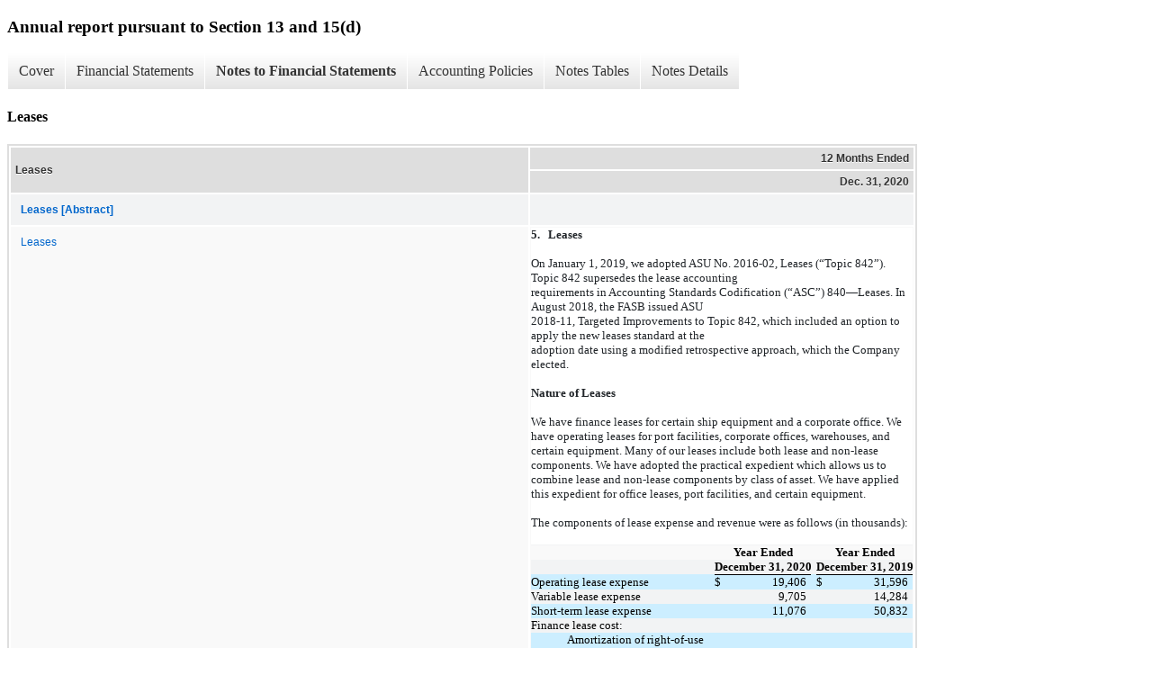

--- FILE ---
content_type: text/html;charset=UTF-8
request_url: https://www.nclhltd.com/investors/sec-filings/all-sec-filings/xbrl_doc_only/662
body_size: 9383
content:
<!DOCTYPE html>
<html>
    <head>
        <title>Norwegian Cruise Line Holdings Ltd. Annual report pursuant to Section 13 and 15(d)</title>
        <link href="https://ir.stockpr.com/nclhltd/stylesheets/ir.stockpr.css" rel="stylesheet" type="text/css">
        <script src="https://ir.stockpr.com/javascripts/ir.js"></script>
        <link rel="stylesheet" type="text/css" href="https://ir.stockpr.com/stylesheets/xbrl.css">
        <script src="https://d1io3yog0oux5.cloudfront.net/_27b4dc157833d172fd20df1d68e95bc2/nclhltd/files/theme/js/aside/ir/_js/all.js"></script>
    </head>
    <body>
        <div class="xbrl-content">
            <h3>Annual report pursuant to Section 13 and 15(d)</h3>
            <div id="xbrl-menu-top">
                <div class="navigation">
                    <ul class="xbrl-sf-menu">
                        
                            <li>
                                <a class="menu-item " href="/investors/sec-filings/all-sec-filings/xbrl_doc_only/651">Cover</a>
                                <ul class="submenu">
                                                                            <li><a href="/investors/sec-filings/all-sec-filings/xbrl_doc_only/651">Document and Entity Information</a></li>
                                                                    </ul>
                            </li>
                                                    <li>
                                <a class="menu-item " href="/investors/sec-filings/all-sec-filings/xbrl_doc_only/652">Financial Statements</a>
                                <ul class="submenu">
                                                                            <li><a href="/investors/sec-filings/all-sec-filings/xbrl_doc_only/652">Consolidated Statements of Operations</a></li>
                                                                            <li><a href="/investors/sec-filings/all-sec-filings/xbrl_doc_only/653">Consolidated Statements of Comprehensive Income (Loss)</a></li>
                                                                            <li><a href="/investors/sec-filings/all-sec-filings/xbrl_doc_only/654">Consolidated Balance Sheets</a></li>
                                                                            <li><a href="/investors/sec-filings/all-sec-filings/xbrl_doc_only/655">Consolidated Balance Sheets (Parenthetical)</a></li>
                                                                            <li><a href="/investors/sec-filings/all-sec-filings/xbrl_doc_only/656">Consolidated Statements of Cash Flows</a></li>
                                                                            <li><a href="/investors/sec-filings/all-sec-filings/xbrl_doc_only/657">Consolidated Statements of Changes in Shareholders&#039; Equity</a></li>
                                                                    </ul>
                            </li>
                                                    <li>
                                <a class="menu-item current" href="/investors/sec-filings/all-sec-filings/xbrl_doc_only/658">Notes to Financial Statements</a>
                                <ul class="submenu">
                                                                            <li><a href="/investors/sec-filings/all-sec-filings/xbrl_doc_only/658">Description of Business</a></li>
                                                                            <li><a href="/investors/sec-filings/all-sec-filings/xbrl_doc_only/659">Summary of Significant Accounting Policies</a></li>
                                                                            <li><a href="/investors/sec-filings/all-sec-filings/xbrl_doc_only/660">Revenue and Expense from Contracts with Customers</a></li>
                                                                            <li><a href="/investors/sec-filings/all-sec-filings/xbrl_doc_only/661">Goodwill and Intangible Assets</a></li>
                                                                            <li><a href="/investors/sec-filings/all-sec-filings/xbrl_doc_only/662">Leases</a></li>
                                                                            <li><a href="/investors/sec-filings/all-sec-filings/xbrl_doc_only/663">Accumulated Other Comprehensive Income (Loss)</a></li>
                                                                            <li><a href="/investors/sec-filings/all-sec-filings/xbrl_doc_only/664">Property and Equipment, Net</a></li>
                                                                            <li><a href="/investors/sec-filings/all-sec-filings/xbrl_doc_only/665">Long-Term Debt</a></li>
                                                                            <li><a href="/investors/sec-filings/all-sec-filings/xbrl_doc_only/666">Related Party Disclosures</a></li>
                                                                            <li><a href="/investors/sec-filings/all-sec-filings/xbrl_doc_only/667">Fair Value Measurements and Derivatives</a></li>
                                                                            <li><a href="/investors/sec-filings/all-sec-filings/xbrl_doc_only/668">Employee Benefits and Share-Based Compensation</a></li>
                                                                            <li><a href="/investors/sec-filings/all-sec-filings/xbrl_doc_only/669">Income Taxes</a></li>
                                                                            <li><a href="/investors/sec-filings/all-sec-filings/xbrl_doc_only/670">Commitments and Contingencies</a></li>
                                                                            <li><a href="/investors/sec-filings/all-sec-filings/xbrl_doc_only/671">Other Income (Expense), Net</a></li>
                                                                            <li><a href="/investors/sec-filings/all-sec-filings/xbrl_doc_only/672">Concentration Risk</a></li>
                                                                            <li><a href="/investors/sec-filings/all-sec-filings/xbrl_doc_only/673">Supplemental Cash Flow Information</a></li>
                                                                            <li><a href="/investors/sec-filings/all-sec-filings/xbrl_doc_only/674">Quarterly Selected Financial Data (Unaudited)</a></li>
                                                                            <li><a href="/investors/sec-filings/all-sec-filings/xbrl_doc_only/675">Subsequent Events</a></li>
                                                                            <li><a href="/investors/sec-filings/all-sec-filings/xbrl_doc_only/677">Schedule II Valuation and Qualifying Accounts</a></li>
                                                                    </ul>
                            </li>
                                                    <li>
                                <a class="menu-item " href="/investors/sec-filings/all-sec-filings/xbrl_doc_only/680">Accounting Policies</a>
                                <ul class="submenu">
                                                                            <li><a href="/investors/sec-filings/all-sec-filings/xbrl_doc_only/680">Summary of Significant Accounting Policies (Policies)</a></li>
                                                                    </ul>
                            </li>
                                                    <li>
                                <a class="menu-item " href="/investors/sec-filings/all-sec-filings/xbrl_doc_only/682">Notes Tables</a>
                                <ul class="submenu">
                                                                            <li><a href="/investors/sec-filings/all-sec-filings/xbrl_doc_only/682">Summary of Significant Accounting Policies (Tables)</a></li>
                                                                            <li><a href="/investors/sec-filings/all-sec-filings/xbrl_doc_only/684">Goodwill and Intangible Assets (Tables)</a></li>
                                                                            <li><a href="/investors/sec-filings/all-sec-filings/xbrl_doc_only/693">Leases (Tables)</a></li>
                                                                            <li><a href="/investors/sec-filings/all-sec-filings/xbrl_doc_only/698">Accumulated Other Comprehensive Income (Loss) (Tables)</a></li>
                                                                            <li><a href="/investors/sec-filings/all-sec-filings/xbrl_doc_only/700">Property and Equipment, Net (Tables)</a></li>
                                                                            <li><a href="/investors/sec-filings/all-sec-filings/xbrl_doc_only/702">Long-Term Debt (Tables)</a></li>
                                                                            <li><a href="/investors/sec-filings/all-sec-filings/xbrl_doc_only/704">Fair Value Measurements and Derivatives (Tables)</a></li>
                                                                            <li><a href="/investors/sec-filings/all-sec-filings/xbrl_doc_only/705">Employee Benefits and Share-Based Compensation (Tables)</a></li>
                                                                            <li><a href="/investors/sec-filings/all-sec-filings/xbrl_doc_only/706">Income Taxes (Tables)</a></li>
                                                                            <li><a href="/investors/sec-filings/all-sec-filings/xbrl_doc_only/707">Commitments and Contingencies (Tables)</a></li>
                                                                            <li><a href="/investors/sec-filings/all-sec-filings/xbrl_doc_only/709">Quarterly Selected Financial Data (Unaudited) (Tables)</a></li>
                                                                    </ul>
                            </li>
                                                    <li>
                                <a class="menu-item " href="/investors/sec-filings/all-sec-filings/xbrl_doc_only/716">Notes Details</a>
                                <ul class="submenu">
                                                                            <li><a href="/investors/sec-filings/all-sec-filings/xbrl_doc_only/716">Description of Business (Details)</a></li>
                                                                            <li><a href="/investors/sec-filings/all-sec-filings/xbrl_doc_only/717">Summary of Significant Accounting Policies - Liquidity and Management&#039;s Plan (Details)</a></li>
                                                                            <li><a href="/investors/sec-filings/all-sec-filings/xbrl_doc_only/718">Summary of Significant Accounting Policies - Reconciliation between Basic and Diluted Earnings Per Share (Details)</a></li>
                                                                            <li><a href="/investors/sec-filings/all-sec-filings/xbrl_doc_only/719">Summary of Significant Accounting Policies - Estimated Useful Lives of Assets (Details)</a></li>
                                                                            <li><a href="/investors/sec-filings/all-sec-filings/xbrl_doc_only/721">Summary of Significant Accounting Policies - Revenues by Destination (Details)</a></li>
                                                                            <li><a href="/investors/sec-filings/all-sec-filings/xbrl_doc_only/722">Summary of Significant Accounting Policies - Other (Details)</a></li>
                                                                            <li><a href="/investors/sec-filings/all-sec-filings/xbrl_doc_only/724">Revenue and Expense from Contracts with Customers (Details)</a></li>
                                                                            <li><a href="/investors/sec-filings/all-sec-filings/xbrl_doc_only/726">Revenue and Expense from Contracts with Customers - Timing of Satisfaction of Performance Obligations (Details)</a></li>
                                                                            <li><a href="/investors/sec-filings/all-sec-filings/xbrl_doc_only/727">Goodwill and Intangible Assets - Changes in Carrying Amount of Goodwill (Details)</a></li>
                                                                            <li><a href="/investors/sec-filings/all-sec-filings/xbrl_doc_only/728">Goodwill and Intangible Assets - Schedule of Intangible Assets (Details)</a></li>
                                                                            <li><a href="/investors/sec-filings/all-sec-filings/xbrl_doc_only/733">Goodwill and Intangible Assets - Amortization Expense (Details)</a></li>
                                                                            <li><a href="/investors/sec-filings/all-sec-filings/xbrl_doc_only/742">Goodwill and Intangible Assets - Future Estimated Amortization Expense (Details)</a></li>
                                                                            <li><a href="/investors/sec-filings/all-sec-filings/xbrl_doc_only/743">Goodwill and Intangible Assets (Details)</a></li>
                                                                            <li><a href="/investors/sec-filings/all-sec-filings/xbrl_doc_only/744">Leases - Components of Lease Expense and Revenue (Details)</a></li>
                                                                            <li><a href="/investors/sec-filings/all-sec-filings/xbrl_doc_only/745">Leases - Lease Balances (Details)</a></li>
                                                                            <li><a href="/investors/sec-filings/all-sec-filings/xbrl_doc_only/746">Leases - Supplemental Cash Flow and Non-Cash Information (Details)</a></li>
                                                                            <li><a href="/investors/sec-filings/all-sec-filings/xbrl_doc_only/748">Leases - Other Supplemental Information (Details)</a></li>
                                                                            <li><a href="/investors/sec-filings/all-sec-filings/xbrl_doc_only/750">Leases (Details)</a></li>
                                                                            <li><a href="/investors/sec-filings/all-sec-filings/xbrl_doc_only/751">Accumulated Other Comprehensive Income (Loss) (Details)</a></li>
                                                                            <li><a href="/investors/sec-filings/all-sec-filings/xbrl_doc_only/752">Accumulated Other Comprehensive Income (Loss) (Parenthetical) (Details)</a></li>
                                                                            <li><a href="/investors/sec-filings/all-sec-filings/xbrl_doc_only/753">Property and Equipment, Net - Schedule of Property and Equipment, Net (Details)</a></li>
                                                                            <li><a href="/investors/sec-filings/all-sec-filings/xbrl_doc_only/754">Property and Equipment, Net (Details)</a></li>
                                                                            <li><a href="/investors/sec-filings/all-sec-filings/xbrl_doc_only/755">Long-Term Debt - Summary of Long-Term Debt (Details)</a></li>
                                                                            <li><a href="/investors/sec-filings/all-sec-filings/xbrl_doc_only/756">Long-Term Debt - Summary of Long-Term Debt (Parenthetical) (Details)</a></li>
                                                                            <li><a href="/investors/sec-filings/all-sec-filings/xbrl_doc_only/757">Long-Term Debt (Details)</a></li>
                                                                            <li><a href="/investors/sec-filings/all-sec-filings/xbrl_doc_only/758">Long-Term Debt - Liability Components of Exchangeable Notes (Details)</a></li>
                                                                            <li><a href="/investors/sec-filings/all-sec-filings/xbrl_doc_only/759">Long-Term Debt - Interest Expense Related to the Exchangeable Notes (Details)</a></li>
                                                                            <li><a href="/investors/sec-filings/all-sec-filings/xbrl_doc_only/760">Long-Term Debt - Summary of Scheduled Principal Repayments on Long-Term Debt Including Finance Lease Obligations (Details)</a></li>
                                                                            <li><a href="/investors/sec-filings/all-sec-filings/xbrl_doc_only/761">Related Party Disclosures (Details)</a></li>
                                                                            <li><a href="/investors/sec-filings/all-sec-filings/xbrl_doc_only/762">Fair Value Measurements and Derivatives - Derivatives Measured at Fair Value and Disclosed by Balance Sheet Location (Details)</a></li>
                                                                            <li><a href="/investors/sec-filings/all-sec-filings/xbrl_doc_only/763">Fair Value Measurements and Derivatives - Amounts Recognized within Assets and Liabilities Based on Right of Offset (Details)</a></li>
                                                                            <li><a href="/investors/sec-filings/all-sec-filings/xbrl_doc_only/764">Fair Value Measurements and Derivatives - Effects of Derivatives Designated as Cash Flow Hedges (Details)</a></li>
                                                                            <li><a href="/investors/sec-filings/all-sec-filings/xbrl_doc_only/765">Fair Value Measurements and Derivatives - Effects of Cash Flow Hedge Accounting on Consolidated Statements of Operations (Details)</a></li>
                                                                            <li><a href="/investors/sec-filings/all-sec-filings/xbrl_doc_only/766">Fair Value Measurements and Derivatives - Effects of Derivatives Not Designated as Hedging Instruments on Consolidated Statements of Operations (Details)</a></li>
                                                                            <li><a href="/investors/sec-filings/all-sec-filings/xbrl_doc_only/767">Fair Value Measurements and Derivatives (Details)</a></li>
                                                                            <li><a href="/investors/sec-filings/all-sec-filings/xbrl_doc_only/768">Employee Benefits and Share-Based Compensation - Summary of Assumptions Used within Option-Pricing Model (Details)</a></li>
                                                                            <li><a href="/investors/sec-filings/all-sec-filings/xbrl_doc_only/769">Employee Benefits and Share-Based Compensation - Summary of Share Option Awards (Details)</a></li>
                                                                            <li><a href="/investors/sec-filings/all-sec-filings/xbrl_doc_only/770">Employee Benefits and Share-Based Compensation - Summary of Restricted Unit Activity (Details)</a></li>
                                                                            <li><a href="/investors/sec-filings/all-sec-filings/xbrl_doc_only/771">Employee Benefits and Share-Based Compensation - Summary of Compensation Expense Recognized for Share-Based Compensation (Details)</a></li>
                                                                            <li><a href="/investors/sec-filings/all-sec-filings/xbrl_doc_only/772">Employee Benefits and Share-Based Compensation - (Details)</a></li>
                                                                            <li><a href="/investors/sec-filings/all-sec-filings/xbrl_doc_only/773">Employee Benefits and Share-Based Compensation - Amounts Related to Shipboard Retirement Plan (Details)</a></li>
                                                                            <li><a href="/investors/sec-filings/all-sec-filings/xbrl_doc_only/774">Employee Benefits and Share-Based Compensation - Pension Benefits Expected to be Paid (Details)</a></li>
                                                                            <li><a href="/investors/sec-filings/all-sec-filings/xbrl_doc_only/775">Income Taxes - Components of Net Income Before Income Taxes (Details)</a></li>
                                                                            <li><a href="/investors/sec-filings/all-sec-filings/xbrl_doc_only/776">Income Taxes - Components of the Provision of Benefit (Expense) (Details)</a></li>
                                                                            <li><a href="/investors/sec-filings/all-sec-filings/xbrl_doc_only/777">Income Taxes - Reconciliation of Income Tax Expense Computed by Applying our Bermuda Statutory Rate and Reported Income Tax Benefit (Expense) (Details)</a></li>
                                                                            <li><a href="/investors/sec-filings/all-sec-filings/xbrl_doc_only/778">Income Taxes - Deferred Tax Assets and Liabilities (Details)</a></li>
                                                                            <li><a href="/investors/sec-filings/all-sec-filings/xbrl_doc_only/779">Income Taxes - Reconciliation of Total Amounts of Unrecognized Tax Benefits (Details)</a></li>
                                                                            <li><a href="/investors/sec-filings/all-sec-filings/xbrl_doc_only/780">Income Taxes (Details)</a></li>
                                                                            <li><a href="/investors/sec-filings/all-sec-filings/xbrl_doc_only/781">Commitments and Contingencies (Details)</a></li>
                                                                            <li><a href="/investors/sec-filings/all-sec-filings/xbrl_doc_only/782">Commitments and Contingencies - Minimum Annual Payments for Non-Cancelable Ship Construction Contracts (Details)</a></li>
                                                                            <li><a href="/investors/sec-filings/all-sec-filings/xbrl_doc_only/783">Commitments and Contingencies - Future Commitments to Pay for Usage of Port Facilities (Details)</a></li>
                                                                            <li><a href="/investors/sec-filings/all-sec-filings/xbrl_doc_only/784">Other Income (Expense), Net (Details)</a></li>
                                                                            <li><a href="/investors/sec-filings/all-sec-filings/xbrl_doc_only/785">Concentration Risk (Details)</a></li>
                                                                            <li><a href="/investors/sec-filings/all-sec-filings/xbrl_doc_only/786">Supplemental Cash Flow Information (Details)</a></li>
                                                                            <li><a href="/investors/sec-filings/all-sec-filings/xbrl_doc_only/801">Quarterly Selected Financial Data (Unaudited) (Details)</a></li>
                                                                            <li><a href="/investors/sec-filings/all-sec-filings/xbrl_doc_only/806">Schedule II Valuation and Qualifying Accounts (Details)</a></li>
                                                                    </ul>
                            </li>
                                            </ul>
                </div>
            </div>
            <div class="spr-xbrl-document">
                <h4>Leases</h4>
                


<title></title>




<span style="display: none;">v3.20.4</span><table class="report" border="0" cellspacing="2" id="idm140315786898008">
<tr>
<th class="tl" colspan="1" rowspan="2"><div style="width: 200px;"><strong>Leases<br></strong></div></th>
<th class="th" colspan="1">12 Months Ended</th>
</tr>
<tr><th class="th"><div>Dec. 31, 2020</div></th></tr>
<tr class="re">
<td class="pl " style="border-bottom: 0px;" valign="top"><a class="a" href="javascript:void(0);" onclick="top.Show.showAR( this, 'defref_us-gaap_LeasesAbstract', window );"><strong>Leases [Abstract]</strong></a></td>
<td class="text"> <span></span>
</td>
</tr>
<tr class="ro">
<td class="pl " style="border-bottom: 0px;" valign="top"><a class="a" href="javascript:void(0);" onclick="top.Show.showAR( this, 'defref_us-gaap_LesseeOperatingLeasesTextBlock', window );">Leases</a></td>
<td class="text">
<p style="background-color:#ffffff;font-family:'Times New Roman','Times','serif';font-size:10pt;padding-bottom:12pt;margin:0pt;"><b style="color:#212529;font-weight:bold;">5.</b><span style="color:#212529;">   </span><b style="color:#212529;font-weight:bold;">Leases</b></p>
<p style="background-color:#ffffff;font-family:'Times New Roman','Times','serif';font-size:10pt;margin:0pt;"><span style="color:#212529;">On January 1, 2019, we adopted ASU No. 2016-02, Leases (“Topic 842”). Topic 842 supersedes the lease accounting</span></p>
<p style="background-color:#ffffff;font-family:'Times New Roman','Times','serif';font-size:10pt;margin:0pt;"><span style="color:#212529;">requirements in Accounting Standards Codification (“ASC”) 840—Leases. In August 2018, the FASB issued ASU</span></p>
<p style="background-color:#ffffff;font-family:'Times New Roman','Times','serif';font-size:10pt;margin:0pt;"><span style="color:#212529;">2018-11, Targeted Improvements to Topic 842, which included an option to apply the new leases standard at the</span></p>
<p style="background-color:#ffffff;font-family:'Times New Roman','Times','serif';font-size:10pt;margin:0pt;"><span style="color:#212529;">adoption date using a modified retrospective approach, which the Company elected.</span></p>
<p style="background-color:#ffffff;font-family:'Times New Roman','Times','serif';font-size:10pt;margin:0pt;"><span style="color:#212529;visibility:hidden;">​</span></p>
<p style="background-color:#ffffff;font-family:'Times New Roman','Times','serif';font-size:10pt;padding-bottom:12pt;margin:0pt;"><b style="color:#212529;font-weight:bold;">Nature of Leases</b></p>
<p style="background-color:#ffffff;font-family:'Times New Roman','Times','serif';font-size:10pt;padding-bottom:12pt;margin:0pt;"><span style="color:#212529;">We have finance leases for certain ship equipment and a corporate office. We have operating leases for port facilities, corporate offices, warehouses, and certain equipment. Many of our leases include both lease and non-lease components. We have adopted the practical expedient which allows us to combine lease and non-lease components by class of asset. We have applied this expedient for office leases, port facilities, and certain equipment.</span></p>
<p style="background-color:#ffffff;font-family:'Times New Roman','Times','serif';font-size:10pt;margin:0pt;"><span style="color:#212529;">The components of lease expense and revenue were as follows (in thousands): </span></p>
<p style="background-color:#ffffff;font-family:'Times New Roman','Times','serif';font-size:10pt;margin:0pt;"><span style="color:#212529;visibility:hidden;">​</span></p>
<table style="border-collapse:collapse;font-size:16pt;height:max-content;padding-left:0pt;padding-right:0pt;width:100%;">
<tr style="height:1pt;">
<td style="vertical-align:bottom;width:63.07%;margin:0pt;padding:0pt;"><div style="height:1pt;overflow:hidden;overflow-wrap:break-word;position:relative;"><div style="bottom:0pt;position:absolute;width:100%;"><p style="font-family:'Times New Roman','Times','serif';font-size:10pt;margin:0pt;"><span style="font-size:1pt;visibility:hidden;">​</span></p></div></div></td>
<td style="vertical-align:bottom;white-space:nowrap;width:0.89%;margin:0pt;padding:0pt;"><div style="height:1pt;overflow:hidden;overflow-wrap:break-word;position:relative;"><div style="bottom:0pt;position:absolute;width:100%;"><p style="font-family:'Times New Roman','Times','serif';font-size:10pt;margin:0pt;"><span style="font-size:1pt;visibility:hidden;">​</span></p></div></div></td>
<td style="vertical-align:bottom;white-space:nowrap;width:1.84%;margin:0pt;padding:0pt;"><div style="height:1pt;overflow:hidden;overflow-wrap:break-word;position:relative;"><div style="bottom:0pt;position:absolute;width:100%;"><p style="font-family:'Times New Roman','Times','serif';font-size:10pt;margin:0pt;"><span style="font-size:1pt;visibility:hidden;">​</span></p></div></div></td>
<td style="vertical-align:bottom;white-space:nowrap;width:15.78%;margin:0pt;padding:0pt;"><div style="height:1pt;overflow:hidden;overflow-wrap:break-word;position:relative;"><div style="bottom:0pt;position:absolute;width:100%;"><p style="font-family:'Times New Roman','Times','serif';font-size:10pt;margin:0pt;"><span style="font-size:1pt;visibility:hidden;">​</span></p></div></div></td>
<td style="vertical-align:bottom;white-space:nowrap;width:1.74%;margin:0pt;padding:0pt;"><div style="height:1pt;overflow:hidden;overflow-wrap:break-word;position:relative;"><div style="bottom:0pt;position:absolute;width:100%;"><p style="font-family:'Times New Roman','Times','serif';font-size:10pt;margin:0pt;"><span style="font-size:1pt;visibility:hidden;">​</span></p></div></div></td>
<td style="vertical-align:bottom;white-space:nowrap;width:4.52%;margin:0pt;padding:0pt;"><div style="height:1pt;overflow:hidden;overflow-wrap:break-word;position:relative;"><div style="bottom:0pt;position:absolute;width:100%;"><p style="font-family:'Times New Roman','Times','serif';font-size:10pt;margin:0pt;"><span style="font-size:1pt;visibility:hidden;">​</span></p></div></div></td>
<td style="vertical-align:bottom;white-space:nowrap;width:12.13%;margin:0pt;padding:0pt;"><div style="height:1pt;overflow:hidden;overflow-wrap:break-word;position:relative;"><div style="bottom:0pt;position:absolute;width:100%;"><p style="font-family:'Times New Roman','Times','serif';font-size:10pt;margin:0pt;"><span style="font-size:1pt;visibility:hidden;">​</span></p></div></div></td>
</tr>
<tr>
<td style="vertical-align:bottom;width:63.07%;margin:0pt;padding:0pt;"><p style="font-family:'Times New Roman','Times','serif';font-size:10pt;margin:0pt;"><span style="visibility:hidden;">​</span></p></td>
<td style="vertical-align:bottom;white-space:nowrap;width:0.89%;margin:0pt;padding:0pt;"><p style="font-family:'Times New Roman','Times','serif';font-size:10pt;text-align:center;margin:0pt;"><span style="visibility:hidden;">​</span></p></td>
<td colspan="2" style="vertical-align:bottom;width:17.62%;margin:0pt;padding:0pt;"><p style="font-family:'Times New Roman','Times','serif';font-size:10pt;text-align:center;margin:0pt;"><b style="font-weight:bold;">Year Ended </b></p></td>
<td style="vertical-align:bottom;white-space:nowrap;width:1.74%;margin:0pt;padding:0pt;"><p style="font-family:'Times New Roman','Times','serif';font-size:10pt;text-align:center;margin:0pt;"><span style="visibility:hidden;">​</span></p></td>
<td colspan="2" style="vertical-align:bottom;width:16.65%;margin:0pt;padding:0pt;"><p style="font-family:'Times New Roman','Times','serif';font-size:10pt;text-align:center;margin:0pt;"><b style="font-weight:bold;">Year Ended </b></p></td>
</tr>
<tr>
<td style="vertical-align:bottom;width:63.07%;margin:0pt;padding:0pt;"><p style="font-family:'Times New Roman','Times','serif';font-size:10pt;margin:0pt;"><span style="visibility:hidden;">​</span></p></td>
<td style="vertical-align:bottom;white-space:nowrap;width:0.89%;margin:0pt;padding:0pt;"><p style="font-family:'Times New Roman','Times','serif';font-size:10pt;text-align:center;margin:0pt;"><span style="visibility:hidden;">​</span></p></td>
<td colspan="2" style="vertical-align:bottom;white-space:nowrap;width:17.62%;border-bottom:1px solid #000000;margin:0pt;padding:0pt;"><p style="font-family:'Times New Roman','Times','serif';font-size:10pt;text-align:center;margin:0pt;"><b style="font-weight:bold;">December 31, 2020</b></p></td>
<td style="vertical-align:bottom;white-space:nowrap;width:1.74%;margin:0pt;padding:0pt;"><p style="font-family:'Times New Roman','Times','serif';font-size:10pt;text-align:center;margin:0pt;"><span style="visibility:hidden;">​</span></p></td>
<td colspan="2" style="vertical-align:bottom;white-space:nowrap;width:16.65%;border-bottom:1px solid #000000;margin:0pt;padding:0pt;"><p style="font-family:'Times New Roman','Times','serif';font-size:10pt;text-align:center;margin:0pt;"><b style="font-weight:bold;">December 31, 2019</b></p></td>
</tr>
<tr>
<td style="background-color:#cceeff;vertical-align:bottom;width:63.07%;margin:0pt;padding:0pt;"><p style="font-family:'Times New Roman','Times','serif';font-size:10pt;margin:0pt 5.9pt 0pt 0pt;">Operating lease expense</p></td>
<td style="background-color:#cceeff;vertical-align:bottom;white-space:nowrap;width:0.89%;margin:0pt;padding:0pt;"><p style="font-family:'Times New Roman','Times','serif';font-size:10pt;margin:0pt;"><span style="visibility:hidden;">​</span></p></td>
<td style="background-color:#cceeff;vertical-align:bottom;white-space:nowrap;width:1.84%;margin:0pt;padding:0pt;"><p style="font-family:'Times New Roman','Times','serif';font-size:10pt;margin:0pt;">$</p></td>
<td style="background-color:#cceeff;vertical-align:bottom;white-space:nowrap;width:15.78%;margin:0pt;padding:0pt;"><p style="font-family:'Times New Roman','Times','serif';font-size:10pt;text-align:right;margin:0pt 3.5pt 0pt 0pt;"> 19,406</p></td>
<td style="background-color:#cceeff;vertical-align:bottom;white-space:nowrap;width:1.74%;margin:0pt;padding:0pt;"><p style="font-family:'Times New Roman','Times','serif';font-size:10pt;margin:0pt;"> </p></td>
<td style="background-color:#cceeff;vertical-align:bottom;white-space:nowrap;width:4.52%;margin:0pt;padding:0pt;"><p style="font-family:'Times New Roman','Times','serif';font-size:10pt;margin:0pt;">$</p></td>
<td style="background-color:#cceeff;vertical-align:bottom;white-space:nowrap;width:12.13%;margin:0pt;padding:0pt;"><p style="font-family:'Times New Roman','Times','serif';font-size:10pt;text-align:right;margin:0pt 3.5pt 0pt 0pt;"> 31,596</p></td>
</tr>
<tr>
<td style="vertical-align:bottom;width:63.07%;margin:0pt;padding:0pt;"><p style="font-family:'Times New Roman','Times','serif';font-size:10pt;margin:0pt;">Variable lease expense</p></td>
<td style="vertical-align:bottom;white-space:nowrap;width:0.89%;margin:0pt;padding:0pt;"><p style="font-family:'Times New Roman','Times','serif';font-size:10pt;margin:0pt;"><span style="visibility:hidden;">​</span></p></td>
<td style="vertical-align:bottom;white-space:nowrap;width:1.84%;margin:0pt;padding:0pt;"><p style="font-family:'Times New Roman','Times','serif';font-size:10pt;margin:0pt;"><span style="visibility:hidden;">​</span></p></td>
<td style="vertical-align:bottom;white-space:nowrap;width:15.78%;margin:0pt;padding:0pt;"><p style="font-family:'Times New Roman','Times','serif';font-size:10pt;text-align:right;margin:0pt 3.5pt 0pt 0pt;"> 9,705</p></td>
<td style="vertical-align:bottom;white-space:nowrap;width:1.74%;margin:0pt;padding:0pt;"><p style="font-family:'Times New Roman','Times','serif';font-size:10pt;margin:0pt;"> </p></td>
<td style="vertical-align:bottom;white-space:nowrap;width:4.52%;margin:0pt;padding:0pt;"><p style="font-family:'Times New Roman','Times','serif';font-size:10pt;margin:0pt;"><span style="visibility:hidden;">​</span></p></td>
<td style="vertical-align:bottom;white-space:nowrap;width:12.13%;margin:0pt;padding:0pt;"><p style="font-family:'Times New Roman','Times','serif';font-size:10pt;text-align:right;margin:0pt 3.5pt 0pt 0pt;"> 14,284</p></td>
</tr>
<tr>
<td style="background-color:#cceeff;vertical-align:bottom;width:63.07%;margin:0pt;padding:0pt;"><p style="font-family:'Times New Roman','Times','serif';font-size:10pt;margin:0pt;">Short-term lease expense</p></td>
<td style="background-color:#cceeff;vertical-align:bottom;white-space:nowrap;width:0.89%;margin:0pt;padding:0pt;"><p style="font-family:'Times New Roman','Times','serif';font-size:10pt;margin:0pt;"><span style="visibility:hidden;">​</span></p></td>
<td style="background-color:#cceeff;vertical-align:bottom;white-space:nowrap;width:1.84%;margin:0pt;padding:0pt;"><p style="font-family:'Times New Roman','Times','serif';font-size:10pt;margin:0pt;"><span style="visibility:hidden;">​</span></p></td>
<td style="background-color:#cceeff;vertical-align:bottom;white-space:nowrap;width:15.78%;margin:0pt;padding:0pt;"><p style="font-family:'Times New Roman','Times','serif';font-size:10pt;text-align:right;margin:0pt 3.5pt 0pt 0pt;"> 11,076</p></td>
<td style="background-color:#cceeff;vertical-align:bottom;white-space:nowrap;width:1.74%;margin:0pt;padding:0pt;"><p style="font-family:'Times New Roman','Times','serif';font-size:10pt;margin:0pt;"> </p></td>
<td style="background-color:#cceeff;vertical-align:bottom;white-space:nowrap;width:4.52%;margin:0pt;padding:0pt;"><p style="font-family:'Times New Roman','Times','serif';font-size:10pt;margin:0pt;"><span style="visibility:hidden;">​</span></p></td>
<td style="background-color:#cceeff;vertical-align:bottom;white-space:nowrap;width:12.13%;margin:0pt;padding:0pt;"><p style="font-family:'Times New Roman','Times','serif';font-size:10pt;text-align:right;margin:0pt 3.5pt 0pt 0pt;"> 50,832</p></td>
</tr>
<tr>
<td style="vertical-align:bottom;width:63.07%;margin:0pt;padding:0pt;"><p style="font-family:'Times New Roman','Times','serif';font-size:10pt;margin:0pt;">Finance lease cost:</p></td>
<td style="vertical-align:bottom;white-space:nowrap;width:0.89%;margin:0pt;padding:0pt;"><p style="font-family:'Times New Roman','Times','serif';font-size:10pt;margin:0pt;"><span style="visibility:hidden;">​</span></p></td>
<td style="vertical-align:bottom;white-space:nowrap;width:1.84%;margin:0pt;padding:0pt;"><p style="font-family:'Times New Roman','Times','serif';font-size:10pt;margin:0pt;"><span style="visibility:hidden;">​</span></p></td>
<td style="vertical-align:bottom;white-space:nowrap;width:15.78%;margin:0pt;padding:0pt;"><p style="font-family:'Times New Roman','Times','serif';font-size:10pt;text-align:right;margin:0pt;"><span style="visibility:hidden;">​</span></p></td>
<td style="vertical-align:bottom;white-space:nowrap;width:1.74%;margin:0pt;padding:0pt;"><p style="font-family:'Times New Roman','Times','serif';font-size:10pt;margin:0pt;"><span style="visibility:hidden;">​</span></p></td>
<td style="vertical-align:bottom;white-space:nowrap;width:4.52%;margin:0pt;padding:0pt;"><p style="font-family:'Times New Roman','Times','serif';font-size:10pt;margin:0pt;"><span style="visibility:hidden;">​</span></p></td>
<td style="vertical-align:bottom;white-space:nowrap;width:12.13%;margin:0pt;padding:0pt;"><p style="font-family:'Times New Roman','Times','serif';font-size:10pt;text-align:right;margin:0pt;"><span style="visibility:hidden;">​</span></p></td>
</tr>
<tr>
<td style="background-color:#cceeff;vertical-align:bottom;width:63.07%;margin:0pt;padding:0pt;"><p style="font-family:'Times New Roman','Times','serif';font-size:10pt;margin:0pt 0pt 0pt 30pt;">Amortization of right-of-use assets</p></td>
<td style="background-color:#cceeff;vertical-align:bottom;white-space:nowrap;width:0.89%;margin:0pt;padding:0pt;"><p style="font-family:'Times New Roman','Times','serif';font-size:10pt;margin:0pt;"><span style="visibility:hidden;">​</span></p></td>
<td style="background-color:#cceeff;vertical-align:bottom;white-space:nowrap;width:1.84%;margin:0pt;padding:0pt;"><p style="font-family:'Times New Roman','Times','serif';font-size:10pt;margin:0pt;"><span style="visibility:hidden;">​</span></p></td>
<td style="background-color:#cceeff;vertical-align:bottom;white-space:nowrap;width:15.78%;margin:0pt;padding:0pt;"><p style="font-family:'Times New Roman','Times','serif';font-size:10pt;text-align:right;margin:0pt 3.5pt 0pt 0pt;"> 1,924</p></td>
<td style="background-color:#cceeff;vertical-align:bottom;white-space:nowrap;width:1.74%;margin:0pt;padding:0pt;"><p style="font-family:'Times New Roman','Times','serif';font-size:10pt;margin:0pt;"> </p></td>
<td style="background-color:#cceeff;vertical-align:bottom;white-space:nowrap;width:4.52%;margin:0pt;padding:0pt;"><p style="font-family:'Times New Roman','Times','serif';font-size:10pt;margin:0pt;"><span style="visibility:hidden;">​</span></p></td>
<td style="background-color:#cceeff;vertical-align:bottom;white-space:nowrap;width:12.13%;margin:0pt;padding:0pt;"><p style="font-family:'Times New Roman','Times','serif';font-size:10pt;text-align:right;margin:0pt 3.5pt 0pt 0pt;"> 1,765</p></td>
</tr>
<tr>
<td style="vertical-align:bottom;width:63.07%;margin:0pt;padding:0pt;"><p style="font-family:'Times New Roman','Times','serif';font-size:10pt;margin:0pt 0pt 0pt 30pt;">Interest on lease liabilities</p></td>
<td style="vertical-align:bottom;white-space:nowrap;width:0.89%;margin:0pt;padding:0pt;"><p style="font-family:'Times New Roman','Times','serif';font-size:10pt;margin:0pt;"><span style="visibility:hidden;">​</span></p></td>
<td style="vertical-align:bottom;white-space:nowrap;width:1.84%;margin:0pt;padding:0pt;"><p style="font-family:'Times New Roman','Times','serif';font-size:10pt;margin:0pt;"><span style="visibility:hidden;">​</span></p></td>
<td style="vertical-align:bottom;white-space:nowrap;width:15.78%;margin:0pt;padding:0pt;"><p style="font-family:'Times New Roman','Times','serif';font-size:10pt;text-align:right;margin:0pt 3.5pt 0pt 0pt;"> 1,072</p></td>
<td style="vertical-align:bottom;white-space:nowrap;width:1.74%;margin:0pt;padding:0pt;"><p style="font-family:'Times New Roman','Times','serif';font-size:10pt;margin:0pt;"> </p></td>
<td style="vertical-align:bottom;white-space:nowrap;width:4.52%;margin:0pt;padding:0pt;"><p style="font-family:'Times New Roman','Times','serif';font-size:10pt;margin:0pt;"><span style="visibility:hidden;">​</span></p></td>
<td style="vertical-align:bottom;white-space:nowrap;width:12.13%;margin:0pt;padding:0pt;"><p style="font-family:'Times New Roman','Times','serif';font-size:10pt;text-align:right;margin:0pt 3.5pt 0pt 0pt;"> 1,239</p></td>
</tr>
<tr>
<td style="background-color:#cceeff;vertical-align:bottom;width:63.07%;margin:0pt;padding:0pt;"><p style="font-family:'Times New Roman','Times','serif';font-size:10pt;margin:0pt;">Operating lease revenue</p></td>
<td style="background-color:#cceeff;vertical-align:bottom;white-space:nowrap;width:0.89%;margin:0pt;padding:0pt;"><p style="font-family:'Times New Roman','Times','serif';font-size:10pt;margin:0pt;"><span style="visibility:hidden;">​</span></p></td>
<td style="background-color:#cceeff;vertical-align:bottom;white-space:nowrap;width:1.84%;margin:0pt;padding:0pt;"><p style="font-family:'Times New Roman','Times','serif';font-size:10pt;margin:0pt;"><span style="visibility:hidden;">​</span></p></td>
<td style="background-color:#cceeff;vertical-align:bottom;white-space:nowrap;width:15.78%;margin:0pt;padding:0pt;"><p style="font-family:'Times New Roman','Times','serif';font-size:10pt;text-align:right;margin:0pt 3.5pt 0pt 0pt;"> 173</p></td>
<td style="background-color:#cceeff;vertical-align:bottom;white-space:nowrap;width:1.74%;margin:0pt;padding:0pt;"><p style="font-family:'Times New Roman','Times','serif';font-size:10pt;margin:0pt;"> </p></td>
<td style="background-color:#cceeff;vertical-align:bottom;white-space:nowrap;width:4.52%;margin:0pt;padding:0pt;"><p style="font-family:'Times New Roman','Times','serif';font-size:10pt;margin:0pt;"><span style="visibility:hidden;">​</span></p></td>
<td style="background-color:#cceeff;vertical-align:bottom;white-space:nowrap;width:12.13%;margin:0pt;padding:0pt;"><p style="font-family:'Times New Roman','Times','serif';font-size:10pt;text-align:right;margin:0pt 3.5pt 0pt 0pt;"> 446</p></td>
</tr>
<tr>
<td style="vertical-align:bottom;width:63.07%;margin:0pt;padding:0pt;"><p style="font-family:'Times New Roman','Times','serif';font-size:10pt;margin:0pt;">Sublease income</p></td>
<td style="vertical-align:bottom;white-space:nowrap;width:0.89%;margin:0pt;padding:0pt;"><p style="font-family:'Times New Roman','Times','serif';font-size:10pt;margin:0pt;"><span style="visibility:hidden;">​</span></p></td>
<td style="vertical-align:bottom;white-space:nowrap;width:1.84%;margin:0pt;padding:0pt;"><p style="font-family:'Times New Roman','Times','serif';font-size:10pt;margin:0pt;"><span style="visibility:hidden;">​</span></p></td>
<td style="vertical-align:bottom;white-space:nowrap;width:15.78%;margin:0pt;padding:0pt;"><p style="font-family:'Times New Roman','Times','serif';font-size:10pt;text-align:right;margin:0pt 3.5pt 0pt 0pt;"> 1,616</p></td>
<td style="vertical-align:bottom;white-space:nowrap;width:1.74%;margin:0pt;padding:0pt;"><p style="font-family:'Times New Roman','Times','serif';font-size:10pt;margin:0pt;"> </p></td>
<td style="vertical-align:bottom;white-space:nowrap;width:4.52%;margin:0pt;padding:0pt;"><p style="font-family:'Times New Roman','Times','serif';font-size:10pt;margin:0pt;"><span style="visibility:hidden;">​</span></p></td>
<td style="vertical-align:bottom;white-space:nowrap;width:12.13%;margin:0pt;padding:0pt;"><p style="font-family:'Times New Roman','Times','serif';font-size:10pt;text-align:right;margin:0pt 3.5pt 0pt 0pt;"> 1,615</p></td>
</tr>
</table>
<p style="background-color:#ffffff;font-family:'Times New Roman','Times','serif';font-size:10pt;margin:0pt;"><span style="color:#212529;visibility:hidden;">​</span></p>
<p style="background-color:#ffffff;font-family:'Times New Roman','Times','serif';font-size:10pt;margin:0pt;"><span style="color:#212529;">Total expense under non-cancelable operating leases, primarily for offices, motor vehicles and office equipment was </span><span style="color:#212529;">$16.9</span><span style="color:#212529;"> million for the year ended December 31, 2018 under the previous lease accounting standard (ASC 840).</span></p>
<p style="background-color:#ffffff;font-family:'Times New Roman','Times','serif';font-size:10pt;margin:0pt;"><span style="color:#212529;visibility:hidden;">​</span></p>
<p style="background-color:#ffffff;font-family:'Times New Roman','Times','serif';font-size:10pt;margin:0pt;"><span style="color:#212529;visibility:hidden;">​</span></p>
<p style="background-color:#ffffff;font-family:'Times New Roman','Times','serif';font-size:10pt;margin:0pt;"><span style="color:#212529;visibility:hidden;">​</span></p>
<p style="background-color:#ffffff;font-family:'Times New Roman','Times','serif';font-size:10pt;margin:0pt;"><span style="color:#212529;visibility:hidden;">​</span></p>
<p style="background-color:#ffffff;font-family:'Times New Roman','Times','serif';font-size:10pt;margin:0pt;"><span style="color:#212529;visibility:hidden;">​</span></p>
<p style="background-color:#ffffff;font-family:'Times New Roman','Times','serif';font-size:10pt;margin:0pt;"><span style="color:#212529;visibility:hidden;">​</span></p>
<p style="background-color:#ffffff;font-family:'Times New Roman','Times','serif';font-size:10pt;margin:0pt;"><span style="color:#212529;visibility:hidden;">​</span></p>
<p style="background-color:#ffffff;font-family:'Times New Roman','Times','serif';font-size:10pt;margin:0pt;"><span style="color:#212529;">Lease balances were as follows (in thousands): </span></p>
<p style="background-color:#ffffff;font-family:'Times New Roman','Times','serif';font-size:10pt;margin:0pt;"><span style="color:#212529;visibility:hidden;">​</span></p>
<table style="border-collapse:collapse;font-size:16pt;height:max-content;padding-left:0pt;padding-right:0pt;width:100%;">
<tr style="height:1pt;">
<td style="vertical-align:bottom;width:33.03%;margin:0pt;padding:0pt;"><div style="height:1pt;overflow:hidden;overflow-wrap:break-word;position:relative;"><div style="bottom:0pt;position:absolute;width:100%;"><p style="font-family:'Times New Roman','Times','serif';font-size:10pt;margin:0pt;"><span style="font-size:1pt;visibility:hidden;">​</span></p></div></div></td>
<td style="vertical-align:bottom;white-space:nowrap;width:2.06%;margin:0pt;padding:0pt;"><div style="height:1pt;overflow:hidden;overflow-wrap:break-word;position:relative;"><div style="bottom:0pt;position:absolute;width:100%;"><p style="font-family:'Times New Roman','Times','serif';font-size:10pt;margin:0pt;"><span style="font-size:1pt;visibility:hidden;">​</span></p></div></div></td>
<td style="vertical-align:bottom;white-space:nowrap;width:28.27%;margin:0pt;padding:0pt;"><div style="height:1pt;overflow:hidden;overflow-wrap:break-word;position:relative;"><div style="bottom:0pt;position:absolute;width:100%;"><p style="font-family:'Times New Roman','Times','serif';font-size:10pt;margin:0pt;"><span style="font-size:1pt;visibility:hidden;">​</span></p></div></div></td>
<td style="vertical-align:bottom;white-space:nowrap;width:2.06%;margin:0pt;padding:0pt;"><div style="height:1pt;overflow:hidden;overflow-wrap:break-word;position:relative;"><div style="bottom:0pt;position:absolute;width:100%;"><p style="font-family:'Times New Roman','Times','serif';font-size:10pt;margin:0pt;"><span style="font-size:1pt;visibility:hidden;">​</span></p></div></div></td>
<td style="vertical-align:bottom;white-space:nowrap;width:1.84%;margin:0pt;padding:0pt;"><div style="height:1pt;overflow:hidden;overflow-wrap:break-word;position:relative;"><div style="bottom:0pt;position:absolute;width:100%;"><p style="font-family:'Times New Roman','Times','serif';font-size:10pt;margin:0pt;"><span style="font-size:1pt;visibility:hidden;">​</span></p></div></div></td>
<td style="vertical-align:bottom;white-space:nowrap;width:14.81%;margin:0pt;padding:0pt;"><div style="height:1pt;overflow:hidden;overflow-wrap:break-word;position:relative;"><div style="bottom:0pt;position:absolute;width:100%;"><p style="font-family:'Times New Roman','Times','serif';font-size:10pt;margin:0pt;"><span style="font-size:1pt;visibility:hidden;">​</span></p></div></div></td>
<td style="vertical-align:bottom;white-space:nowrap;width:1.25%;margin:0pt;padding:0pt;"><div style="height:1pt;overflow:hidden;overflow-wrap:break-word;position:relative;"><div style="bottom:0pt;position:absolute;width:100%;"><p style="font-family:'Times New Roman','Times','serif';font-size:10pt;margin:0pt;"><span style="font-size:1pt;visibility:hidden;">​</span></p></div></div></td>
<td style="vertical-align:bottom;white-space:nowrap;width:1.84%;margin:0pt;padding:0pt;"><div style="height:1pt;overflow:hidden;overflow-wrap:break-word;position:relative;"><div style="bottom:0pt;position:absolute;width:100%;"><p style="font-family:'Times New Roman','Times','serif';font-size:10pt;margin:0pt;"><span style="font-size:1pt;visibility:hidden;">​</span></p></div></div></td>
<td style="vertical-align:bottom;white-space:nowrap;width:14.81%;margin:0pt;padding:0pt;"><div style="height:1pt;overflow:hidden;overflow-wrap:break-word;position:relative;"><div style="bottom:0pt;position:absolute;width:100%;"><p style="font-family:'Times New Roman','Times','serif';font-size:10pt;margin:0pt;"><span style="font-size:1pt;visibility:hidden;">​</span></p></div></div></td>
</tr>
<tr>
<td style="vertical-align:bottom;width:33.03%;margin:0pt;padding:0pt;"><p style="font-family:'Times New Roman','Times','serif';font-size:10pt;margin:0pt;"><span style="visibility:hidden;">​</span></p></td>
<td style="vertical-align:bottom;white-space:nowrap;width:2.06%;margin:0pt;padding:0pt;"><p style="font-family:'Times New Roman','Times','serif';font-size:10pt;text-align:center;margin:0pt;"><b style="font-weight:bold;">    </b></p></td>
<td style="vertical-align:bottom;white-space:nowrap;width:28.27%;border-bottom:1px solid #000000;margin:0pt;padding:0pt;"><p style="font-family:'Times New Roman','Times','serif';font-size:10pt;text-align:center;margin:0pt;"><b style="font-weight:bold;">Balance Sheet location</b></p></td>
<td style="vertical-align:bottom;white-space:nowrap;width:2.06%;margin:0pt;padding:0pt;"><p style="font-family:'Times New Roman','Times','serif';font-size:10pt;text-align:center;margin:0pt;"><b style="font-weight:bold;">    </b></p></td>
<td colspan="2" style="vertical-align:bottom;white-space:nowrap;width:16.65%;border-bottom:1px solid #000000;margin:0pt;padding:0pt;"><p style="font-family:'Times New Roman','Times','serif';font-size:10pt;text-align:center;margin:0pt;"><b style="font-weight:bold;">December 31, 2020</b></p></td>
<td style="vertical-align:bottom;white-space:nowrap;width:1.25%;margin:0pt;padding:0pt;"><p style="font-family:'Times New Roman','Times','serif';font-size:10pt;text-align:center;margin:0pt;"><span style="font-weight:bold;visibility:hidden;">​</span></p></td>
<td colspan="2" style="vertical-align:bottom;white-space:nowrap;width:16.65%;border-bottom:1px solid #000000;margin:0pt;padding:0pt;"><p style="font-family:'Times New Roman','Times','serif';font-size:10pt;text-align:center;margin:0pt;"><b style="font-weight:bold;">December 31, 2019</b></p></td>
</tr>
<tr>
<td style="vertical-align:bottom;width:33.03%;margin:0pt;padding:0pt;"><p style="font-family:'Times New Roman','Times','serif';font-size:10pt;margin:0pt;"><b style="font-weight:bold;">Operating leases</b></p></td>
<td style="vertical-align:bottom;white-space:nowrap;width:2.06%;margin:0pt;padding:0pt;"><p style="font-family:'Times New Roman','Times','serif';font-size:10pt;margin:0pt;"> </p></td>
<td style="vertical-align:bottom;white-space:nowrap;width:28.27%;margin:0pt;padding:0pt;"><p style="font-family:'Times New Roman','Times','serif';font-size:10pt;text-align:right;margin:0pt;">  </p></td>
<td style="vertical-align:bottom;white-space:nowrap;width:2.06%;margin:0pt;padding:0pt;"><p style="font-family:'Times New Roman','Times','serif';font-size:10pt;margin:0pt;"> </p></td>
<td style="vertical-align:bottom;white-space:nowrap;width:1.84%;margin:0pt;padding:0pt;"><p style="font-family:'Times New Roman','Times','serif';font-size:10pt;margin:0pt;"><span style="visibility:hidden;">​</span></p></td>
<td style="vertical-align:bottom;white-space:nowrap;width:14.81%;margin:0pt;padding:0pt;"><p style="font-family:'Times New Roman','Times','serif';font-size:10pt;text-align:right;margin:0pt;">  </p></td>
<td style="vertical-align:bottom;white-space:nowrap;width:1.25%;margin:0pt;padding:0pt;"><p style="font-family:'Times New Roman','Times','serif';font-size:10pt;margin:0pt;"><span style="visibility:hidden;">​</span></p></td>
<td style="vertical-align:bottom;white-space:nowrap;width:1.84%;margin:0pt;padding:0pt;"><p style="font-family:'Times New Roman','Times','serif';font-size:10pt;margin:0pt;"><span style="visibility:hidden;">​</span></p></td>
<td style="vertical-align:bottom;white-space:nowrap;width:14.81%;margin:0pt;padding:0pt;"><p style="font-family:'Times New Roman','Times','serif';font-size:10pt;text-align:right;margin:0pt;">  </p></td>
</tr>
<tr>
<td style="background-color:#cceeff;vertical-align:bottom;width:33.03%;margin:0pt;padding:0pt;"><p style="font-family:'Times New Roman','Times','serif';font-size:10pt;margin:0pt;">Right-of-use assets</p></td>
<td style="background-color:#cceeff;vertical-align:bottom;white-space:nowrap;width:2.06%;margin:0pt;padding:0pt;"><p style="font-family:'Times New Roman','Times','serif';font-size:10pt;margin:0pt;"> </p></td>
<td style="background-color:#cceeff;vertical-align:bottom;width:28.27%;margin:0pt;padding:0pt;"><p style="font-family:'Times New Roman','Times','serif';font-size:10pt;margin:0pt;"><span style="-sec-ix-hidden:Hidden_3S7akN5RlkaksNbY4Ypnlw;"><span style="color:#000000;font-family:'Times New Roman','Times','serif';font-size:10pt;font-style:normal;font-weight:normal;text-align:left;">Other long-term assets</span></span></p></td>
<td style="background-color:#cceeff;vertical-align:bottom;white-space:nowrap;width:2.06%;margin:0pt;padding:0pt;"><p style="font-family:'Times New Roman','Times','serif';font-size:10pt;margin:0pt;"><span style="visibility:hidden;">​</span></p></td>
<td style="background-color:#cceeff;vertical-align:bottom;white-space:nowrap;width:1.84%;margin:0pt;padding:0pt;"><p style="font-family:'Times New Roman','Times','serif';font-size:10pt;margin:0pt;">$</p></td>
<td style="background-color:#cceeff;vertical-align:bottom;white-space:nowrap;width:14.81%;margin:0pt;padding:0pt;"><p style="font-family:'Times New Roman','Times','serif';font-size:10pt;text-align:right;margin:0pt 3.5pt 0pt 0pt;"> 209,037</p></td>
<td style="background-color:#cceeff;vertical-align:bottom;white-space:nowrap;width:1.25%;margin:0pt;padding:0pt;"><p style="font-family:'Times New Roman','Times','serif';font-size:10pt;margin:0pt;"><span style="visibility:hidden;">​</span></p></td>
<td style="background-color:#cceeff;vertical-align:bottom;white-space:nowrap;width:1.84%;margin:0pt;padding:0pt;"><p style="font-family:'Times New Roman','Times','serif';font-size:10pt;margin:0pt;">$</p></td>
<td style="background-color:#cceeff;vertical-align:bottom;white-space:nowrap;width:14.81%;margin:0pt;padding:0pt;"><p style="font-family:'Times New Roman','Times','serif';font-size:10pt;text-align:right;margin:0pt 3.5pt 0pt 0pt;"> 236,604</p></td>
</tr>
<tr>
<td style="vertical-align:bottom;width:33.03%;margin:0pt;padding:0pt;"><p style="font-family:'Times New Roman','Times','serif';font-size:10pt;margin:0pt;">Current operating lease liabilities</p></td>
<td style="vertical-align:bottom;white-space:nowrap;width:2.06%;margin:0pt;padding:0pt;"><p style="font-family:'Times New Roman','Times','serif';font-size:10pt;margin:0pt;"> </p></td>
<td style="vertical-align:bottom;width:28.27%;margin:0pt;padding:0pt;"><p style="font-family:'Times New Roman','Times','serif';font-size:10pt;margin:0pt;"><span style="-sec-ix-hidden:Hidden_AgrbJ9zB-ECxOsCi1j-gQQ;"><span style="color:#000000;font-family:'Times New Roman','Times','serif';font-size:10pt;font-style:normal;font-weight:normal;text-align:left;">Accrued expenses and other liabilities</span></span></p></td>
<td style="vertical-align:bottom;white-space:nowrap;width:2.06%;margin:0pt;padding:0pt;"><p style="font-family:'Times New Roman','Times','serif';font-size:10pt;margin:0pt;"><span style="visibility:hidden;">​</span></p></td>
<td style="vertical-align:bottom;white-space:nowrap;width:1.84%;margin:0pt;padding:0pt;"><p style="font-family:'Times New Roman','Times','serif';font-size:10pt;margin:0pt;"><span style="visibility:hidden;">​</span></p></td>
<td style="vertical-align:bottom;white-space:nowrap;width:14.81%;margin:0pt;padding:0pt;"><p style="font-family:'Times New Roman','Times','serif';font-size:10pt;text-align:right;margin:0pt 3.5pt 0pt 0pt;"> 17,700</p></td>
<td style="vertical-align:bottom;white-space:nowrap;width:1.25%;margin:0pt;padding:0pt;"><p style="font-family:'Times New Roman','Times','serif';font-size:10pt;margin:0pt;"><span style="visibility:hidden;">​</span></p></td>
<td style="vertical-align:bottom;white-space:nowrap;width:1.84%;margin:0pt;padding:0pt;"><p style="font-family:'Times New Roman','Times','serif';font-size:10pt;margin:0pt;"><span style="visibility:hidden;">​</span></p></td>
<td style="vertical-align:bottom;white-space:nowrap;width:14.81%;margin:0pt;padding:0pt;"><p style="font-family:'Times New Roman','Times','serif';font-size:10pt;text-align:right;margin:0pt 3.5pt 0pt 0pt;"> 39,126</p></td>
</tr>
<tr>
<td style="background-color:#cceeff;vertical-align:bottom;width:33.03%;margin:0pt;padding:0pt;"><p style="font-family:'Times New Roman','Times','serif';font-size:10pt;margin:0pt;">Non-current operating lease liabilities</p></td>
<td style="background-color:#cceeff;vertical-align:bottom;white-space:nowrap;width:2.06%;margin:0pt;padding:0pt;"><p style="font-family:'Times New Roman','Times','serif';font-size:10pt;margin:0pt;"> </p></td>
<td style="background-color:#cceeff;vertical-align:bottom;width:28.27%;margin:0pt;padding:0pt;"><p style="font-family:'Times New Roman','Times','serif';font-size:10pt;margin:0pt;"><span style="-sec-ix-hidden:Hidden_FIk0zxoD50W5PqBgydpPvw;"><span style="color:#000000;font-family:'Times New Roman','Times','serif';font-size:10pt;font-style:normal;font-weight:normal;text-align:left;">Other long-term liabilities</span></span></p></td>
<td style="background-color:#cceeff;vertical-align:bottom;white-space:nowrap;width:2.06%;margin:0pt;padding:0pt;"><p style="font-family:'Times New Roman','Times','serif';font-size:10pt;margin:0pt;"><span style="visibility:hidden;">​</span></p></td>
<td style="background-color:#cceeff;vertical-align:bottom;white-space:nowrap;width:1.84%;margin:0pt;padding:0pt;"><p style="font-family:'Times New Roman','Times','serif';font-size:10pt;margin:0pt;"><span style="visibility:hidden;">​</span></p></td>
<td style="background-color:#cceeff;vertical-align:bottom;white-space:nowrap;width:14.81%;margin:0pt;padding:0pt;"><p style="font-family:'Times New Roman','Times','serif';font-size:10pt;text-align:right;margin:0pt 3.5pt 0pt 0pt;"> 185,414</p></td>
<td style="background-color:#cceeff;vertical-align:bottom;white-space:nowrap;width:1.25%;margin:0pt;padding:0pt;"><p style="font-family:'Times New Roman','Times','serif';font-size:10pt;margin:0pt;"><span style="visibility:hidden;">​</span></p></td>
<td style="background-color:#cceeff;vertical-align:bottom;white-space:nowrap;width:1.84%;margin:0pt;padding:0pt;"><p style="font-family:'Times New Roman','Times','serif';font-size:10pt;margin:0pt;"><span style="visibility:hidden;">​</span></p></td>
<td style="background-color:#cceeff;vertical-align:bottom;white-space:nowrap;width:14.81%;margin:0pt;padding:0pt;"><p style="font-family:'Times New Roman','Times','serif';font-size:10pt;text-align:right;margin:0pt 3.5pt 0pt 0pt;"> 207,243</p></td>
</tr>
<tr>
<td style="vertical-align:bottom;width:33.03%;margin:0pt;padding:0pt;"><p style="font-family:'Times New Roman','Times','serif';font-size:10pt;margin:0pt;"><span style="visibility:hidden;">​</span></p></td>
<td style="vertical-align:bottom;white-space:nowrap;width:2.06%;margin:0pt;padding:0pt;"><p style="font-family:'Times New Roman','Times','serif';font-size:10pt;margin:0pt;"><span style="visibility:hidden;">​</span></p></td>
<td style="vertical-align:bottom;width:28.27%;margin:0pt;padding:0pt;"><p style="font-family:'Times New Roman','Times','serif';font-size:10pt;margin:0pt;"><span style="visibility:hidden;">​</span></p></td>
<td style="vertical-align:bottom;white-space:nowrap;width:2.06%;margin:0pt;padding:0pt;"><p style="font-family:'Times New Roman','Times','serif';font-size:10pt;margin:0pt;"><span style="visibility:hidden;">​</span></p></td>
<td style="vertical-align:bottom;white-space:nowrap;width:1.84%;margin:0pt;padding:0pt;"><p style="font-family:'Times New Roman','Times','serif';font-size:10pt;margin:0pt;"><span style="visibility:hidden;">​</span></p></td>
<td style="vertical-align:bottom;white-space:nowrap;width:14.81%;margin:0pt;padding:0pt;"><p style="font-family:'Times New Roman','Times','serif';font-size:10pt;margin:0pt;"><span style="visibility:hidden;">​</span></p></td>
<td style="vertical-align:bottom;white-space:nowrap;width:1.25%;margin:0pt;padding:0pt;"><p style="font-family:'Times New Roman','Times','serif';font-size:10pt;margin:0pt;"><span style="visibility:hidden;">​</span></p></td>
<td style="vertical-align:bottom;white-space:nowrap;width:1.84%;margin:0pt;padding:0pt;"><p style="font-family:'Times New Roman','Times','serif';font-size:10pt;margin:0pt;"><span style="visibility:hidden;">​</span></p></td>
<td style="vertical-align:bottom;white-space:nowrap;width:14.81%;margin:0pt;padding:0pt;"><p style="font-family:'Times New Roman','Times','serif';font-size:10pt;margin:0pt;"><span style="visibility:hidden;">​</span></p></td>
</tr>
<tr>
<td style="vertical-align:bottom;width:33.03%;margin:0pt;padding:0pt;"><p style="font-family:'Times New Roman','Times','serif';font-size:10pt;margin:0pt;"><b style="font-weight:bold;">Finance leases</b></p></td>
<td style="vertical-align:bottom;white-space:nowrap;width:2.06%;margin:0pt;padding:0pt;"><p style="font-family:'Times New Roman','Times','serif';font-size:10pt;margin:0pt;"> </p></td>
<td style="vertical-align:bottom;width:28.27%;margin:0pt;padding:0pt;"><p style="font-family:'Times New Roman','Times','serif';font-size:10pt;margin:0pt;">  </p></td>
<td style="vertical-align:bottom;white-space:nowrap;width:2.06%;margin:0pt;padding:0pt;"><p style="font-family:'Times New Roman','Times','serif';font-size:10pt;margin:0pt;"><span style="visibility:hidden;">​</span></p></td>
<td style="vertical-align:bottom;white-space:nowrap;width:1.84%;margin:0pt;padding:0pt;"><p style="font-family:'Times New Roman','Times','serif';font-size:10pt;margin:0pt;"><span style="visibility:hidden;">​</span></p></td>
<td style="vertical-align:bottom;white-space:nowrap;width:14.81%;margin:0pt;padding:0pt;"><p style="font-family:'Times New Roman','Times','serif';font-size:10pt;text-align:right;margin:0pt;"><span style="visibility:hidden;">​</span></p></td>
<td style="vertical-align:bottom;white-space:nowrap;width:1.25%;margin:0pt;padding:0pt;"><p style="font-family:'Times New Roman','Times','serif';font-size:10pt;margin:0pt;"><span style="visibility:hidden;">​</span></p></td>
<td style="vertical-align:bottom;white-space:nowrap;width:1.84%;margin:0pt;padding:0pt;"><p style="font-family:'Times New Roman','Times','serif';font-size:10pt;margin:0pt;"><span style="visibility:hidden;">​</span></p></td>
<td style="vertical-align:bottom;white-space:nowrap;width:14.81%;margin:0pt;padding:0pt;"><p style="font-family:'Times New Roman','Times','serif';font-size:10pt;text-align:right;margin:0pt;">  </p></td>
</tr>
<tr>
<td style="background-color:#cceeff;vertical-align:bottom;width:33.03%;margin:0pt;padding:0pt;"><p style="font-family:'Times New Roman','Times','serif';font-size:10pt;margin:0pt;">Right-of-use assets</p></td>
<td style="background-color:#cceeff;vertical-align:bottom;white-space:nowrap;width:2.06%;margin:0pt;padding:0pt;"><p style="font-family:'Times New Roman','Times','serif';font-size:10pt;margin:0pt;"> </p></td>
<td style="background-color:#cceeff;vertical-align:bottom;width:28.27%;margin:0pt;padding:0pt;"><p style="font-family:'Times New Roman','Times','serif';font-size:10pt;margin:0pt;"><span style="-sec-ix-hidden:Hidden_lSRFgMpgSUaJ7Jiy9jxAkA;"><span style="color:#000000;font-family:'Times New Roman','Times','serif';font-size:10pt;font-style:normal;font-weight:normal;text-align:left;">Property and equipment, net</span></span></p></td>
<td style="background-color:#cceeff;vertical-align:bottom;white-space:nowrap;width:2.06%;margin:0pt;padding:0pt;"><p style="font-family:'Times New Roman','Times','serif';font-size:10pt;margin:0pt;"><span style="visibility:hidden;">​</span></p></td>
<td style="background-color:#cceeff;vertical-align:bottom;white-space:nowrap;width:1.84%;margin:0pt;padding:0pt;"><p style="font-family:'Times New Roman','Times','serif';font-size:10pt;margin:0pt;"><span style="visibility:hidden;">​</span></p></td>
<td style="background-color:#cceeff;vertical-align:bottom;white-space:nowrap;width:14.81%;margin:0pt;padding:0pt;"><p style="font-family:'Times New Roman','Times','serif';font-size:10pt;text-align:right;margin:0pt 3.5pt 0pt 0pt;"> 11,948</p></td>
<td style="background-color:#cceeff;vertical-align:bottom;white-space:nowrap;width:1.25%;margin:0pt;padding:0pt;"><p style="font-family:'Times New Roman','Times','serif';font-size:10pt;margin:0pt;"><span style="visibility:hidden;">​</span></p></td>
<td style="background-color:#cceeff;vertical-align:bottom;white-space:nowrap;width:1.84%;margin:0pt;padding:0pt;"><p style="font-family:'Times New Roman','Times','serif';font-size:10pt;margin:0pt;"><span style="visibility:hidden;">​</span></p></td>
<td style="background-color:#cceeff;vertical-align:bottom;white-space:nowrap;width:14.81%;margin:0pt;padding:0pt;"><p style="font-family:'Times New Roman','Times','serif';font-size:10pt;text-align:right;margin:0pt 3.5pt 0pt 0pt;"> 13,873</p></td>
</tr>
<tr>
<td style="vertical-align:bottom;width:33.03%;margin:0pt;padding:0pt;"><p style="font-family:'Times New Roman','Times','serif';font-size:10pt;margin:0pt;">Current finance lease liabilities</p></td>
<td style="vertical-align:bottom;white-space:nowrap;width:2.06%;margin:0pt;padding:0pt;"><p style="font-family:'Times New Roman','Times','serif';font-size:10pt;margin:0pt;"> </p></td>
<td style="vertical-align:bottom;width:28.27%;margin:0pt;padding:0pt;"><p style="font-family:'Times New Roman','Times','serif';font-size:10pt;margin:0pt;"><span style="-sec-ix-hidden:Hidden_4a-yy9qV6UCVmWHoqi3ZZg;"><span style="color:#000000;font-family:'Times New Roman','Times','serif';font-size:10pt;font-style:normal;font-weight:normal;text-align:left;">Current portion of long-term debt</span></span></p></td>
<td style="vertical-align:bottom;white-space:nowrap;width:2.06%;margin:0pt;padding:0pt;"><p style="font-family:'Times New Roman','Times','serif';font-size:10pt;margin:0pt;"><span style="visibility:hidden;">​</span></p></td>
<td style="vertical-align:bottom;white-space:nowrap;width:1.84%;margin:0pt;padding:0pt;"><p style="font-family:'Times New Roman','Times','serif';font-size:10pt;margin:0pt;"><span style="visibility:hidden;">​</span></p></td>
<td style="vertical-align:bottom;white-space:nowrap;width:14.81%;margin:0pt;padding:0pt;"><p style="font-family:'Times New Roman','Times','serif';font-size:10pt;text-align:right;margin:0pt 3.5pt 0pt 0pt;"> 5,143</p></td>
<td style="vertical-align:bottom;white-space:nowrap;width:1.25%;margin:0pt;padding:0pt;"><p style="font-family:'Times New Roman','Times','serif';font-size:10pt;margin:0pt;"><span style="visibility:hidden;">​</span></p></td>
<td style="vertical-align:bottom;white-space:nowrap;width:1.84%;margin:0pt;padding:0pt;"><p style="font-family:'Times New Roman','Times','serif';font-size:10pt;margin:0pt;"><span style="visibility:hidden;">​</span></p></td>
<td style="vertical-align:bottom;white-space:nowrap;width:14.81%;margin:0pt;padding:0pt;"><p style="font-family:'Times New Roman','Times','serif';font-size:10pt;text-align:right;margin:0pt 3.5pt 0pt 0pt;"> 6,419</p></td>
</tr>
<tr>
<td style="background-color:#cceeff;vertical-align:bottom;width:33.03%;margin:0pt;padding:0pt;"><p style="font-family:'Times New Roman','Times','serif';font-size:10pt;margin:0pt;">Non-current finance lease liabilities</p></td>
<td style="background-color:#cceeff;vertical-align:bottom;white-space:nowrap;width:2.06%;margin:0pt;padding:0pt;"><p style="font-family:'Times New Roman','Times','serif';font-size:10pt;margin:0pt;"> </p></td>
<td style="background-color:#cceeff;vertical-align:bottom;width:28.27%;margin:0pt;padding:0pt;"><p style="font-family:'Times New Roman','Times','serif';font-size:10pt;margin:0pt;"><span style="-sec-ix-hidden:Hidden_Ty1RfkmYfEeO3Pe2tb-J4g;"><span style="color:#000000;font-family:'Times New Roman','Times','serif';font-size:10pt;font-style:normal;font-weight:normal;text-align:left;">Long-term debt</span></span></p></td>
<td style="background-color:#cceeff;vertical-align:bottom;white-space:nowrap;width:2.06%;margin:0pt;padding:0pt;"><p style="font-family:'Times New Roman','Times','serif';font-size:10pt;margin:0pt;"><span style="visibility:hidden;">​</span></p></td>
<td style="background-color:#cceeff;vertical-align:bottom;white-space:nowrap;width:1.84%;margin:0pt;padding:0pt;"><p style="font-family:'Times New Roman','Times','serif';font-size:10pt;margin:0pt;"><span style="visibility:hidden;">​</span></p></td>
<td style="background-color:#cceeff;vertical-align:bottom;white-space:nowrap;width:14.81%;margin:0pt;padding:0pt;"><p style="font-family:'Times New Roman','Times','serif';font-size:10pt;text-align:right;margin:0pt 3.5pt 0pt 0pt;"> 4,648</p></td>
<td style="background-color:#cceeff;vertical-align:bottom;white-space:nowrap;width:1.25%;margin:0pt;padding:0pt;"><p style="font-family:'Times New Roman','Times','serif';font-size:10pt;margin:0pt;"><span style="visibility:hidden;">​</span></p></td>
<td style="background-color:#cceeff;vertical-align:bottom;white-space:nowrap;width:1.84%;margin:0pt;padding:0pt;"><p style="font-family:'Times New Roman','Times','serif';font-size:10pt;margin:0pt;"><span style="visibility:hidden;">​</span></p></td>
<td style="background-color:#cceeff;vertical-align:bottom;white-space:nowrap;width:14.81%;margin:0pt;padding:0pt;"><p style="font-family:'Times New Roman','Times','serif';font-size:10pt;text-align:right;margin:0pt 3.5pt 0pt 0pt;"> 8,812</p></td>
</tr>
</table>
<p style="background-color:#ffffff;font-family:'Times New Roman','Times','serif';font-size:10pt;margin:0pt;"><span style="color:#212529;visibility:hidden;">​</span></p>
<p style="background-color:#ffffff;font-family:'Times New Roman','Times','serif';font-size:10pt;margin:0pt;"><span style="color:#212529;">Supplemental cash flow and non-cash information related to leases was as follows (in thousands):</span></p>
<p style="background-color:#ffffff;font-family:'Times New Roman','Times','serif';font-size:10pt;margin:0pt;"><span style="color:#212529;visibility:hidden;">​</span></p>
<table style="border-collapse:collapse;font-size:16pt;height:max-content;padding-left:0pt;padding-right:0pt;width:100%;">
<tr style="height:1pt;">
<td style="vertical-align:bottom;width:59.58%;margin:0pt;padding:0pt;"><div style="height:1pt;overflow:hidden;overflow-wrap:break-word;position:relative;"><div style="bottom:0pt;position:absolute;width:100%;"><p style="font-family:'Times New Roman','Times','serif';font-size:10pt;margin:0pt;"><span style="font-size:1pt;visibility:hidden;">​</span></p></div></div></td>
<td style="vertical-align:bottom;white-space:nowrap;width:2.99%;margin:0pt;padding:0pt;"><div style="height:1pt;overflow:hidden;overflow-wrap:break-word;position:relative;"><div style="bottom:0pt;position:absolute;width:100%;"><p style="font-family:'Times New Roman','Times','serif';font-size:10pt;margin:0pt;"><span style="font-size:1pt;visibility:hidden;">​</span></p></div></div></td>
<td style="vertical-align:bottom;white-space:nowrap;width:2.2%;margin:0pt;padding:0pt;"><div style="height:1pt;overflow:hidden;overflow-wrap:break-word;position:relative;"><div style="bottom:0pt;position:absolute;width:100%;"><p style="font-family:'Times New Roman','Times','serif';font-size:10pt;margin:0pt;"><span style="font-size:1pt;visibility:hidden;">​</span></p></div></div></td>
<td style="vertical-align:bottom;white-space:nowrap;width:14.85%;margin:0pt;padding:0pt;"><div style="height:1pt;overflow:hidden;overflow-wrap:break-word;position:relative;"><div style="bottom:0pt;position:absolute;width:100%;"><p style="font-family:'Times New Roman','Times','serif';font-size:10pt;margin:0pt;"><span style="font-size:1pt;visibility:hidden;">​</span></p></div></div></td>
<td style="vertical-align:bottom;white-space:nowrap;width:2.99%;margin:0pt;padding:0pt;"><div style="height:1pt;overflow:hidden;overflow-wrap:break-word;position:relative;"><div style="bottom:0pt;position:absolute;width:100%;"><p style="font-family:'Times New Roman','Times','serif';font-size:10pt;margin:0pt;"><span style="font-size:1pt;visibility:hidden;">​</span></p></div></div></td>
<td style="vertical-align:bottom;white-space:nowrap;width:3.29%;margin:0pt;padding:0pt;"><div style="height:1pt;overflow:hidden;overflow-wrap:break-word;position:relative;"><div style="bottom:0pt;position:absolute;width:100%;"><p style="font-family:'Times New Roman','Times','serif';font-size:10pt;margin:0pt;"><span style="font-size:1pt;visibility:hidden;">​</span></p></div></div></td>
<td style="vertical-align:bottom;white-space:nowrap;width:14.06%;margin:0pt;padding:0pt;"><div style="height:1pt;overflow:hidden;overflow-wrap:break-word;position:relative;"><div style="bottom:0pt;position:absolute;width:100%;"><p style="font-family:'Times New Roman','Times','serif';font-size:10pt;margin:0pt;"><span style="font-size:1pt;visibility:hidden;">​</span></p></div></div></td>
</tr>
<tr>
<td style="vertical-align:bottom;width:59.58%;margin:0pt;padding:0pt;"><p style="font-family:'Times New Roman','Times','serif';font-size:10pt;margin:0pt;"> <span style="visibility:hidden;">​</span></p></td>
<td style="vertical-align:bottom;white-space:nowrap;width:2.99%;margin:0pt;padding:0pt;"><p style="font-family:'Times New Roman','Times','serif';font-size:10pt;text-align:center;margin:0pt;"><span style="visibility:hidden;">​</span></p></td>
<td colspan="2" style="vertical-align:bottom;white-space:nowrap;width:17.05%;margin:0pt;padding:0pt;"><p style="font-family:'Times New Roman','Times','serif';font-size:10pt;text-align:center;margin:0pt;"><b style="font-weight:bold;">Year Ended </b></p></td>
<td style="vertical-align:bottom;white-space:nowrap;width:2.99%;margin:0pt;padding:0pt;"><p style="font-family:'Times New Roman','Times','serif';font-size:10pt;text-align:center;margin:0pt;"><span style="visibility:hidden;">​</span></p></td>
<td colspan="2" style="vertical-align:bottom;white-space:nowrap;width:17.36%;margin:0pt;padding:0pt;"><p style="font-family:'Times New Roman','Times','serif';font-size:10pt;text-align:center;margin:0pt;"><b style="font-weight:bold;">Year Ended </b></p></td>
</tr>
<tr>
<td style="vertical-align:bottom;width:59.58%;margin:0pt;padding:0pt;"><p style="font-family:'Times New Roman','Times','serif';font-size:10pt;margin:0pt;"><span style="visibility:hidden;">​</span></p></td>
<td style="vertical-align:bottom;white-space:nowrap;width:2.99%;margin:0pt;padding:0pt;"><p style="font-family:'Times New Roman','Times','serif';font-size:10pt;text-align:center;margin:0pt;"><b style="font-weight:bold;">    </b></p></td>
<td colspan="2" style="vertical-align:bottom;white-space:nowrap;width:17.05%;border-bottom:1px solid #000000;margin:0pt;padding:0pt;"><p style="font-family:'Times New Roman','Times','serif';font-size:10pt;text-align:center;margin:0pt;"><b style="font-weight:bold;">December 31, 2020</b></p></td>
<td style="vertical-align:bottom;white-space:nowrap;width:2.99%;margin:0pt;padding:0pt;"><p style="font-family:'Times New Roman','Times','serif';font-size:10pt;text-align:center;margin:0pt;"><span style="font-weight:bold;visibility:hidden;">​</span></p></td>
<td colspan="2" style="vertical-align:bottom;white-space:nowrap;width:17.36%;border-bottom:1px solid #000000;margin:0pt;padding:0pt;"><p style="font-family:'Times New Roman','Times','serif';font-size:10pt;text-align:center;margin:0pt;"><b style="font-weight:bold;">December 31, 2019</b></p></td>
</tr>
<tr>
<td style="vertical-align:bottom;width:59.58%;margin:0pt;padding:0pt;"><p style="font-family:'Times New Roman','Times','serif';font-size:10pt;margin:0pt;">Cash paid for amounts included in the measurement of lease liabilities:</p></td>
<td style="vertical-align:bottom;white-space:nowrap;width:2.99%;margin:0pt;padding:0pt;"><p style="font-family:'Times New Roman','Times','serif';font-size:10pt;margin:0pt;"><span style="visibility:hidden;">​</span></p></td>
<td style="vertical-align:bottom;white-space:nowrap;width:2.2%;margin:0pt;padding:0pt;"><p style="font-family:'Times New Roman','Times','serif';font-size:10pt;margin:0pt;"><span style="visibility:hidden;">​</span></p></td>
<td style="vertical-align:bottom;white-space:nowrap;width:14.85%;margin:0pt;padding:0pt;"><p style="font-family:'Times New Roman','Times','serif';font-size:10pt;margin:0pt;"><span style="visibility:hidden;">​</span></p></td>
<td style="vertical-align:bottom;white-space:nowrap;width:2.99%;margin:0pt;padding:0pt;"><p style="font-family:'Times New Roman','Times','serif';font-size:10pt;margin:0pt;"><span style="visibility:hidden;">​</span></p></td>
<td style="vertical-align:bottom;white-space:nowrap;width:3.29%;margin:0pt;padding:0pt;"><p style="font-family:'Times New Roman','Times','serif';font-size:10pt;margin:0pt;"><span style="visibility:hidden;">​</span></p></td>
<td style="vertical-align:bottom;white-space:nowrap;width:14.06%;margin:0pt;padding:0pt;"><p style="font-family:'Times New Roman','Times','serif';font-size:10pt;margin:0pt;"><span style="visibility:hidden;">​</span></p></td>
</tr>
<tr>
<td style="background-color:#cceeff;vertical-align:bottom;width:59.58%;margin:0pt;padding:0pt;"><p style="font-family:'Times New Roman','Times','serif';font-size:10pt;margin:0pt 0pt 0pt 24pt;">Operating cash outflows from operating leases</p></td>
<td style="background-color:#cceeff;vertical-align:bottom;white-space:nowrap;width:2.99%;margin:0pt;padding:0pt;"><p style="font-family:'Times New Roman','Times','serif';font-size:10pt;margin:0pt;"> </p></td>
<td style="background-color:#cceeff;vertical-align:bottom;white-space:nowrap;width:2.2%;margin:0pt;padding:0pt;"><p style="font-family:'Times New Roman','Times','serif';font-size:10pt;margin:0pt;">$</p></td>
<td style="background-color:#cceeff;vertical-align:bottom;white-space:nowrap;width:14.85%;margin:0pt;padding:0pt;"><p style="font-family:'Times New Roman','Times','serif';font-size:10pt;text-align:right;margin:0pt 3.5pt 0pt 0pt;"> 70,555</p></td>
<td style="background-color:#cceeff;vertical-align:bottom;white-space:nowrap;width:2.99%;margin:0pt;padding:0pt;"><p style="font-family:'Times New Roman','Times','serif';font-size:10pt;margin:0pt;"><span style="visibility:hidden;">​</span></p></td>
<td style="background-color:#cceeff;vertical-align:bottom;white-space:nowrap;width:3.29%;margin:0pt;padding:0pt;"><p style="font-family:'Times New Roman','Times','serif';font-size:10pt;margin:0pt;">$</p></td>
<td style="background-color:#cceeff;vertical-align:bottom;white-space:nowrap;width:14.06%;margin:0pt;padding:0pt;"><p style="font-family:'Times New Roman','Times','serif';font-size:10pt;text-align:right;margin:0pt 3.5pt 0pt 0pt;"> 75,539</p></td>
</tr>
<tr>
<td style="vertical-align:bottom;width:59.58%;margin:0pt;padding:0pt;"><p style="font-family:'Times New Roman','Times','serif';font-size:10pt;margin:0pt 0pt 0pt 24pt;">Operating cash outflows from finance leases</p></td>
<td style="vertical-align:bottom;white-space:nowrap;width:2.99%;margin:0pt;padding:0pt;"><p style="font-family:'Times New Roman','Times','serif';font-size:10pt;margin:0pt;"> </p></td>
<td style="vertical-align:bottom;white-space:nowrap;width:2.2%;margin:0pt;padding:0pt;"><p style="font-family:'Times New Roman','Times','serif';font-size:10pt;margin:0pt;"><span style="visibility:hidden;">​</span></p></td>
<td style="vertical-align:bottom;white-space:nowrap;width:14.85%;margin:0pt;padding:0pt;"><p style="font-family:'Times New Roman','Times','serif';font-size:10pt;text-align:right;margin:0pt 3.5pt 0pt 0pt;"> 898</p></td>
<td style="vertical-align:bottom;white-space:nowrap;width:2.99%;margin:0pt;padding:0pt;"><p style="font-family:'Times New Roman','Times','serif';font-size:10pt;margin:0pt;"><span style="visibility:hidden;">​</span></p></td>
<td style="vertical-align:bottom;white-space:nowrap;width:3.29%;margin:0pt;padding:0pt;"><p style="font-family:'Times New Roman','Times','serif';font-size:10pt;margin:0pt;"><span style="visibility:hidden;">​</span></p></td>
<td style="vertical-align:bottom;white-space:nowrap;width:14.06%;margin:0pt;padding:0pt;"><p style="font-family:'Times New Roman','Times','serif';font-size:10pt;text-align:right;margin:0pt 3.5pt 0pt 0pt;"> 1,051</p></td>
</tr>
<tr>
<td style="background-color:#cceeff;vertical-align:bottom;width:59.58%;margin:0pt;padding:0pt;"><p style="font-family:'Times New Roman','Times','serif';font-size:10pt;margin:0pt 0pt 0pt 24pt;">Financing cash outflows from finance leases</p></td>
<td style="background-color:#cceeff;vertical-align:bottom;white-space:nowrap;width:2.99%;margin:0pt;padding:0pt;"><p style="font-family:'Times New Roman','Times','serif';font-size:10pt;margin:0pt;"> </p></td>
<td style="background-color:#cceeff;vertical-align:bottom;white-space:nowrap;width:2.2%;margin:0pt;padding:0pt;"><p style="font-family:'Times New Roman','Times','serif';font-size:10pt;margin:0pt;"><span style="visibility:hidden;">​</span></p></td>
<td style="background-color:#cceeff;vertical-align:bottom;white-space:nowrap;width:14.85%;margin:0pt;padding:0pt;"><p style="font-family:'Times New Roman','Times','serif';font-size:10pt;text-align:right;margin:0pt 3.5pt 0pt 0pt;"> 4,078</p></td>
<td style="background-color:#cceeff;vertical-align:bottom;white-space:nowrap;width:2.99%;margin:0pt;padding:0pt;"><p style="font-family:'Times New Roman','Times','serif';font-size:10pt;margin:0pt;"><span style="visibility:hidden;">​</span></p></td>
<td style="background-color:#cceeff;vertical-align:bottom;white-space:nowrap;width:3.29%;margin:0pt;padding:0pt;"><p style="font-family:'Times New Roman','Times','serif';font-size:10pt;margin:0pt;"><span style="visibility:hidden;">​</span></p></td>
<td style="background-color:#cceeff;vertical-align:bottom;white-space:nowrap;width:14.06%;margin:0pt;padding:0pt;"><p style="font-family:'Times New Roman','Times','serif';font-size:10pt;text-align:right;margin:0pt 3.5pt 0pt 0pt;"> 2,826</p></td>
</tr>
<tr>
<td style="vertical-align:bottom;width:59.58%;margin:0pt;padding:0pt;"><p style="font-family:'Times New Roman','Times','serif';font-size:10pt;margin:0pt;"><span style="visibility:hidden;">​</span></p></td>
<td style="vertical-align:bottom;white-space:nowrap;width:2.99%;margin:0pt;padding:0pt;"><p style="font-family:'Times New Roman','Times','serif';font-size:10pt;margin:0pt;"><span style="visibility:hidden;">​</span></p></td>
<td style="vertical-align:bottom;white-space:nowrap;width:2.2%;margin:0pt;padding:0pt;"><p style="font-family:'Times New Roman','Times','serif';font-size:10pt;margin:0pt;"><span style="visibility:hidden;">​</span></p></td>
<td style="vertical-align:bottom;white-space:nowrap;width:14.85%;margin:0pt;padding:0pt;"><p style="font-family:'Times New Roman','Times','serif';font-size:10pt;text-align:right;margin:0pt;"><span style="visibility:hidden;">​</span></p></td>
<td style="vertical-align:bottom;white-space:nowrap;width:2.99%;margin:0pt;padding:0pt;"><p style="font-family:'Times New Roman','Times','serif';font-size:10pt;margin:0pt;"><span style="visibility:hidden;">​</span></p></td>
<td style="vertical-align:bottom;white-space:nowrap;width:3.29%;margin:0pt;padding:0pt;"><p style="font-family:'Times New Roman','Times','serif';font-size:10pt;margin:0pt;"><span style="visibility:hidden;">​</span></p></td>
<td style="vertical-align:bottom;white-space:nowrap;width:14.06%;margin:0pt;padding:0pt;"><p style="font-family:'Times New Roman','Times','serif';font-size:10pt;text-align:right;margin:0pt;"><span style="visibility:hidden;">​</span></p></td>
</tr>
<tr>
<td style="background-color:#cceeff;vertical-align:bottom;width:59.58%;margin:0pt;padding:0pt;"><p style="font-family:'Times New Roman','Times','serif';font-size:10pt;margin:0pt;">Right-of-use assets obtained in exchange for lease obligations:</p></td>
<td style="background-color:#cceeff;vertical-align:bottom;white-space:nowrap;width:2.99%;margin:0pt;padding:0pt;"><p style="font-family:'Times New Roman','Times','serif';font-size:10pt;margin:0pt;"><span style="visibility:hidden;">​</span></p></td>
<td style="background-color:#cceeff;vertical-align:bottom;white-space:nowrap;width:2.2%;margin:0pt;padding:0pt;"><p style="font-family:'Times New Roman','Times','serif';font-size:10pt;margin:0pt;"><span style="visibility:hidden;">​</span></p></td>
<td style="background-color:#cceeff;vertical-align:bottom;white-space:nowrap;width:14.85%;margin:0pt;padding:0pt;"><p style="font-family:'Times New Roman','Times','serif';font-size:10pt;text-align:right;margin:0pt;"><span style="visibility:hidden;">​</span></p></td>
<td style="background-color:#cceeff;vertical-align:bottom;white-space:nowrap;width:2.99%;margin:0pt;padding:0pt;"><p style="font-family:'Times New Roman','Times','serif';font-size:10pt;margin:0pt;"><span style="visibility:hidden;">​</span></p></td>
<td style="background-color:#cceeff;vertical-align:bottom;white-space:nowrap;width:3.29%;margin:0pt;padding:0pt;"><p style="font-family:'Times New Roman','Times','serif';font-size:10pt;margin:0pt;"><span style="visibility:hidden;">​</span></p></td>
<td style="background-color:#cceeff;vertical-align:bottom;white-space:nowrap;width:14.06%;margin:0pt;padding:0pt;"><p style="font-family:'Times New Roman','Times','serif';font-size:10pt;text-align:right;margin:0pt;"><span style="visibility:hidden;">​</span></p></td>
</tr>
<tr>
<td style="vertical-align:top;width:59.58%;margin:0pt;padding:0pt;"><p style="font-family:'Times New Roman','Times','serif';font-size:10pt;margin:0pt 0pt 0pt 6pt;">Operating leases</p></td>
<td style="vertical-align:bottom;white-space:nowrap;width:2.99%;margin:0pt;padding:0pt;"><p style="font-family:'Times New Roman','Times','serif';font-size:10pt;margin:0pt;"> </p></td>
<td style="vertical-align:bottom;white-space:nowrap;width:2.2%;margin:0pt;padding:0pt;"><p style="font-family:'Times New Roman','Times','serif';font-size:10pt;margin:0pt;"><span style="visibility:hidden;">​</span></p></td>
<td style="vertical-align:bottom;white-space:nowrap;width:14.85%;margin:0pt;padding:0pt;"><p style="font-family:'Times New Roman','Times','serif';font-size:10pt;text-align:right;margin:0pt 3.5pt 0pt 0pt;"> 823</p></td>
<td style="vertical-align:bottom;white-space:nowrap;width:2.99%;margin:0pt;padding:0pt;"><p style="font-family:'Times New Roman','Times','serif';font-size:10pt;margin:0pt;"><span style="visibility:hidden;">​</span></p></td>
<td style="vertical-align:bottom;white-space:nowrap;width:3.29%;margin:0pt;padding:0pt;"><p style="font-family:'Times New Roman','Times','serif';font-size:10pt;margin:0pt;"><span style="visibility:hidden;">​</span></p></td>
<td style="vertical-align:bottom;white-space:nowrap;width:14.06%;margin:0pt;padding:0pt;"><p style="font-family:'Times New Roman','Times','serif';font-size:10pt;text-align:right;margin:0pt 3.5pt 0pt 0pt;"> 24,834</p></td>
</tr>
<tr>
<td style="background-color:#cceeff;vertical-align:top;width:59.58%;margin:0pt;padding:0pt;"><p style="font-family:'Times New Roman','Times','serif';font-size:10pt;margin:0pt 0pt 0pt 6pt;">Finance leases</p></td>
<td style="background-color:#cceeff;vertical-align:bottom;white-space:nowrap;width:2.99%;margin:0pt;padding:0pt;"><p style="font-family:'Times New Roman','Times','serif';font-size:10pt;margin:0pt;"><span style="visibility:hidden;">​</span></p></td>
<td style="background-color:#cceeff;vertical-align:bottom;white-space:nowrap;width:2.2%;margin:0pt;padding:0pt;"><p style="font-family:'Times New Roman','Times','serif';font-size:10pt;margin:0pt;"><span style="visibility:hidden;">​</span></p></td>
<td style="background-color:#cceeff;vertical-align:bottom;white-space:nowrap;width:14.85%;margin:0pt;padding:0pt;"><p style="font-family:'Times New Roman','Times','serif';font-size:10pt;text-align:right;margin:0pt 3.5pt 0pt 0pt;"> —</p></td>
<td style="background-color:#cceeff;vertical-align:bottom;white-space:nowrap;width:2.99%;margin:0pt;padding:0pt;"><p style="font-family:'Times New Roman','Times','serif';font-size:10pt;margin:0pt;"><span style="visibility:hidden;">​</span></p></td>
<td style="background-color:#cceeff;vertical-align:bottom;white-space:nowrap;width:3.29%;margin:0pt;padding:0pt;"><p style="font-family:'Times New Roman','Times','serif';font-size:10pt;margin:0pt;"><span style="visibility:hidden;">​</span></p></td>
<td style="background-color:#cceeff;vertical-align:bottom;white-space:nowrap;width:14.06%;margin:0pt;padding:0pt;"><p style="font-family:'Times New Roman','Times','serif';font-size:10pt;text-align:right;margin:0pt 3.5pt 0pt 0pt;"> 705</p></td>
</tr>
</table>
<p style="background-color:#ffffff;font-family:'Times New Roman','Times','serif';font-size:10pt;margin:0pt;"><span style="color:#212529;visibility:hidden;">​</span></p>
<p style="background-color:#ffffff;font-family:'Times New Roman','Times','serif';font-size:10pt;margin:0pt;"><span style="color:#212529;">Other supplemental information related to leases was as follows:</span></p>
<p style="background-color:#ffffff;font-family:'Times New Roman','Times','serif';font-size:10pt;margin:0pt;"><span style="color:#212529;visibility:hidden;">​</span></p>
<table style="border-collapse:collapse;font-size:16pt;height:max-content;padding-left:0pt;padding-right:0pt;width:100%;">
<tr style="height:1pt;">
<td style="vertical-align:bottom;width:57.97%;margin:0pt;padding:0pt;"><div style="height:1pt;overflow:hidden;overflow-wrap:break-word;position:relative;"><div style="bottom:0pt;position:absolute;width:100%;"><p style="font-family:'Times New Roman','Times','serif';font-size:10pt;margin:0pt;"><span style="font-size:1pt;visibility:hidden;">​</span></p></div></div></td>
<td style="vertical-align:bottom;white-space:nowrap;width:2.87%;margin:0pt;padding:0pt;"><div style="height:1pt;overflow:hidden;overflow-wrap:break-word;position:relative;"><div style="bottom:0pt;position:absolute;width:100%;"><p style="font-family:'Times New Roman','Times','serif';font-size:10pt;margin:0pt;"><span style="font-size:1pt;visibility:hidden;">​</span></p></div></div></td>
<td style="vertical-align:bottom;white-space:nowrap;width:2.16%;margin:0pt;padding:0pt;"><div style="height:1pt;overflow:hidden;overflow-wrap:break-word;position:relative;"><div style="bottom:0pt;position:absolute;width:100%;"><p style="font-family:'Times New Roman','Times','serif';font-size:10pt;margin:0pt;"><span style="font-size:1pt;visibility:hidden;">​</span></p></div></div></td>
<td style="vertical-align:bottom;white-space:nowrap;width:14.49%;margin:0pt;padding:0pt;"><div style="height:1pt;overflow:hidden;overflow-wrap:break-word;position:relative;"><div style="bottom:0pt;position:absolute;width:100%;"><p style="font-family:'Times New Roman','Times','serif';font-size:10pt;margin:0pt;"><span style="font-size:1pt;visibility:hidden;">​</span></p></div></div></td>
<td style="vertical-align:bottom;white-space:nowrap;width:2.87%;margin:0pt;padding:0pt;"><div style="height:1pt;overflow:hidden;overflow-wrap:break-word;position:relative;"><div style="bottom:0pt;position:absolute;width:100%;"><p style="font-family:'Times New Roman','Times','serif';font-size:10pt;margin:0pt;"><span style="font-size:1pt;visibility:hidden;">​</span></p></div></div></td>
<td style="vertical-align:bottom;white-space:nowrap;width:3.2%;margin:0pt;padding:0pt;"><div style="height:1pt;overflow:hidden;overflow-wrap:break-word;position:relative;"><div style="bottom:0pt;position:absolute;width:100%;"><p style="font-family:'Times New Roman','Times','serif';font-size:10pt;margin:0pt;"><span style="font-size:1pt;visibility:hidden;">​</span></p></div></div></td>
<td style="vertical-align:bottom;white-space:nowrap;width:13.66%;margin:0pt;padding:0pt;"><div style="height:1pt;overflow:hidden;overflow-wrap:break-word;position:relative;"><div style="bottom:0pt;position:absolute;width:100%;"><p style="font-family:'Times New Roman','Times','serif';font-size:10pt;margin:0pt;"><span style="font-size:1pt;visibility:hidden;">​</span></p></div></div></td>
<td style="vertical-align:bottom;white-space:nowrap;width:2.75%;margin:0pt;padding:0pt;"><div style="height:1pt;overflow:hidden;overflow-wrap:break-word;position:relative;"><div style="bottom:0pt;position:absolute;width:100%;"><p style="font-family:'Times New Roman','Times','serif';font-size:10pt;margin:0pt;"><span style="font-size:1pt;visibility:hidden;">​</span></p></div></div></td>
</tr>
<tr>
<td style="vertical-align:bottom;white-space:nowrap;width:57.97%;margin:0pt;padding:0pt;"><p style="font-family:'Times New Roman','Times','serif';font-size:10pt;margin:0pt;"><span style="visibility:hidden;">​</span></p></td>
<td style="vertical-align:bottom;white-space:nowrap;width:2.87%;margin:0pt;padding:0pt;"><p style="font-family:'Times New Roman','Times','serif';font-size:10pt;text-align:center;margin:0pt;"><span style="visibility:hidden;">​</span></p></td>
<td colspan="2" style="vertical-align:bottom;white-space:nowrap;width:16.65%;margin:0pt;padding:0pt;"><p style="font-family:'Times New Roman','Times','serif';font-size:10pt;text-align:center;margin:0pt;"><b style="font-weight:bold;">Year Ended </b></p></td>
<td style="vertical-align:bottom;white-space:nowrap;width:2.87%;margin:0pt;padding:0pt;"><p style="font-family:'Times New Roman','Times','serif';font-size:10pt;text-align:center;margin:0pt;"><span style="visibility:hidden;">​</span></p></td>
<td colspan="2" style="vertical-align:bottom;white-space:nowrap;width:16.86%;margin:0pt;padding:0pt;"><p style="font-family:'Times New Roman','Times','serif';font-size:10pt;text-align:center;margin:0pt;"><b style="font-weight:bold;">Year Ended </b></p></td>
<td style="vertical-align:bottom;white-space:nowrap;width:2.75%;margin:0pt;padding:0pt;"><p style="font-family:'Times New Roman','Times','serif';font-size:10pt;text-align:center;margin:0pt;"><span style="visibility:hidden;">​</span></p></td>
</tr>
<tr>
<td style="vertical-align:bottom;white-space:nowrap;width:57.97%;margin:0pt;padding:0pt;"><p style="font-family:'Times New Roman','Times','serif';font-size:10pt;margin:0pt;"><span style="visibility:hidden;">​</span></p></td>
<td style="vertical-align:bottom;white-space:nowrap;width:2.87%;margin:0pt;padding:0pt;"><p style="font-family:'Times New Roman','Times','serif';font-size:10pt;text-align:center;margin:0pt;"><b style="font-weight:bold;">    </b></p></td>
<td colspan="2" style="vertical-align:bottom;white-space:nowrap;width:16.65%;border-bottom:1px solid #000000;margin:0pt;padding:0pt;"><p style="font-family:'Times New Roman','Times','serif';font-size:10pt;text-align:center;margin:0pt;"><b style="font-weight:bold;">December 31, 2020</b></p></td>
<td style="vertical-align:bottom;white-space:nowrap;width:2.87%;margin:0pt;padding:0pt;"><p style="font-family:'Times New Roman','Times','serif';font-size:10pt;text-align:center;margin:0pt;"><span style="font-weight:bold;visibility:hidden;">​</span></p></td>
<td colspan="2" style="vertical-align:bottom;white-space:nowrap;width:16.86%;border-bottom:1px solid #000000;margin:0pt;padding:0pt;"><p style="font-family:'Times New Roman','Times','serif';font-size:10pt;text-align:center;margin:0pt;"><b style="font-weight:bold;">December 31, 2019</b></p></td>
<td style="vertical-align:bottom;white-space:nowrap;width:2.75%;margin:0pt;padding:0pt;"><p style="font-family:'Times New Roman','Times','serif';font-size:10pt;text-align:center;margin:0pt;"><span style="visibility:hidden;">​</span></p></td>
</tr>
<tr>
<td style="background-color:#cceeff;vertical-align:bottom;width:57.97%;margin:0pt;padding:0pt;"><p style="font-family:'Times New Roman','Times','serif';font-size:10pt;margin:0pt;">Weighted average remaining lease term (years) - operating leases</p></td>
<td style="background-color:#cceeff;vertical-align:bottom;white-space:nowrap;width:2.87%;margin:0pt;padding:0pt;"><p style="font-family:'Times New Roman','Times','serif';font-size:10pt;margin:0pt;"><span style="visibility:hidden;">​</span></p></td>
<td style="background-color:#cceeff;vertical-align:bottom;white-space:nowrap;width:2.16%;margin:0pt;padding:0pt;"><p style="font-family:'Times New Roman','Times','serif';font-size:10pt;margin:0pt;"> </p></td>
<td style="background-color:#cceeff;vertical-align:bottom;white-space:nowrap;width:14.49%;margin:0pt;padding:0pt;"><p style="font-family:'Times New Roman','Times','serif';font-size:10pt;text-align:right;margin:0pt 3.5pt 0pt 0pt;"> 7.36</p></td>
<td style="background-color:#cceeff;vertical-align:bottom;white-space:nowrap;width:2.87%;margin:0pt;padding:0pt;"><p style="font-family:'Times New Roman','Times','serif';font-size:10pt;margin:0pt;"><span style="visibility:hidden;">​</span></p></td>
<td style="background-color:#cceeff;vertical-align:bottom;white-space:nowrap;width:3.2%;margin:0pt;padding:0pt;"><p style="font-family:'Times New Roman','Times','serif';font-size:10pt;margin:0pt;"> </p></td>
<td style="background-color:#cceeff;vertical-align:bottom;white-space:nowrap;width:13.66%;margin:0pt;padding:0pt;"><p style="font-family:'Times New Roman','Times','serif';font-size:10pt;text-align:right;margin:0pt 3.5pt 0pt 0pt;">8.30</p></td>
<td style="background-color:#cceeff;vertical-align:bottom;white-space:nowrap;width:2.75%;margin:0pt;padding:0pt;"><p style="font-family:'Times New Roman','Times','serif';font-size:10pt;margin:0pt;"><span style="visibility:hidden;">​</span></p></td>
</tr>
<tr>
<td style="vertical-align:bottom;width:57.97%;margin:0pt;padding:0pt;"><p style="font-family:'Times New Roman','Times','serif';font-size:10pt;margin:0pt;">Weighted average remaining lease term (years) - finance leases</p></td>
<td style="vertical-align:bottom;white-space:nowrap;width:2.87%;margin:0pt;padding:0pt;"><p style="font-family:'Times New Roman','Times','serif';font-size:10pt;margin:0pt;"><span style="visibility:hidden;">​</span></p></td>
<td style="vertical-align:bottom;white-space:nowrap;width:2.16%;margin:0pt;padding:0pt;"><p style="font-family:'Times New Roman','Times','serif';font-size:10pt;margin:0pt;"> </p></td>
<td style="vertical-align:bottom;white-space:nowrap;width:14.49%;margin:0pt;padding:0pt;"><p style="font-family:'Times New Roman','Times','serif';font-size:10pt;text-align:right;margin:0pt 3.5pt 0pt 0pt;"> 2.89</p></td>
<td style="vertical-align:bottom;white-space:nowrap;width:2.87%;margin:0pt;padding:0pt;"><p style="font-family:'Times New Roman','Times','serif';font-size:10pt;margin:0pt;"><span style="visibility:hidden;">​</span></p></td>
<td style="vertical-align:bottom;white-space:nowrap;width:3.2%;margin:0pt;padding:0pt;"><p style="font-family:'Times New Roman','Times','serif';font-size:10pt;margin:0pt;"><span style="visibility:hidden;">​</span></p></td>
<td style="vertical-align:bottom;white-space:nowrap;width:13.66%;margin:0pt;padding:0pt;"><p style="font-family:'Times New Roman','Times','serif';font-size:10pt;text-align:right;margin:0pt 3.5pt 0pt 0pt;">3.65</p></td>
<td style="vertical-align:bottom;white-space:nowrap;width:2.75%;margin:0pt;padding:0pt;"><p style="font-family:'Times New Roman','Times','serif';font-size:10pt;margin:0pt;"><span style="visibility:hidden;">​</span></p></td>
</tr>
<tr>
<td style="background-color:#cceeff;vertical-align:bottom;width:57.97%;margin:0pt;padding:0pt;"><p style="font-family:'Times New Roman','Times','serif';font-size:10pt;margin:0pt;">Weighted average discount rate - operating leases</p></td>
<td style="background-color:#cceeff;vertical-align:bottom;white-space:nowrap;width:2.87%;margin:0pt;padding:0pt;"><p style="font-family:'Times New Roman','Times','serif';font-size:10pt;margin:0pt;"><span style="visibility:hidden;">​</span></p></td>
<td style="background-color:#cceeff;vertical-align:bottom;white-space:nowrap;width:2.16%;margin:0pt;padding:0pt;"><p style="font-family:'Times New Roman','Times','serif';font-size:10pt;margin:0pt;"><span style="visibility:hidden;">​</span></p></td>
<td style="background-color:#cceeff;vertical-align:bottom;white-space:nowrap;width:14.49%;margin:0pt;padding:0pt;"><p style="font-family:'Times New Roman','Times','serif';font-size:10pt;text-align:right;margin:0pt 3.5pt 0pt 0pt;"> 3.96</p></td>
<td style="background-color:#cceeff;vertical-align:bottom;white-space:nowrap;width:2.87%;margin:0pt;padding:0pt;"><p style="font-family:'Times New Roman','Times','serif';font-size:10pt;margin:0pt;">%  </p></td>
<td style="background-color:#cceeff;vertical-align:bottom;white-space:nowrap;width:3.2%;margin:0pt;padding:0pt;"><p style="font-family:'Times New Roman','Times','serif';font-size:10pt;margin:0pt;"><span style="visibility:hidden;">​</span></p></td>
<td style="background-color:#cceeff;vertical-align:bottom;white-space:nowrap;width:13.66%;margin:0pt;padding:0pt;"><p style="font-family:'Times New Roman','Times','serif';font-size:10pt;text-align:right;margin:0pt 3.5pt 0pt 0pt;">3.76</p></td>
<td style="background-color:#cceeff;vertical-align:bottom;white-space:nowrap;width:2.75%;margin:0pt;padding:0pt;"><p style="font-family:'Times New Roman','Times','serif';font-size:10pt;margin:0pt;">%  </p></td>
</tr>
<tr>
<td style="vertical-align:bottom;width:57.97%;margin:0pt;padding:0pt;"><p style="font-family:'Times New Roman','Times','serif';font-size:10pt;margin:0pt;">Weighted average discount rate - finance leases</p></td>
<td style="vertical-align:bottom;white-space:nowrap;width:2.87%;margin:0pt;padding:0pt;"><p style="font-family:'Times New Roman','Times','serif';font-size:10pt;margin:0pt;"><span style="visibility:hidden;">​</span></p></td>
<td style="vertical-align:bottom;white-space:nowrap;width:2.16%;margin:0pt;padding:0pt;"><p style="font-family:'Times New Roman','Times','serif';font-size:10pt;margin:0pt;"><span style="visibility:hidden;">​</span></p></td>
<td style="vertical-align:bottom;white-space:nowrap;width:14.49%;margin:0pt;padding:0pt;"><p style="font-family:'Times New Roman','Times','serif';font-size:10pt;text-align:right;margin:0pt 3.5pt 0pt 0pt;"> 7.75</p></td>
<td style="vertical-align:bottom;white-space:nowrap;width:2.87%;margin:0pt;padding:0pt;"><p style="font-family:'Times New Roman','Times','serif';font-size:10pt;margin:0pt;">%</p></td>
<td style="vertical-align:bottom;white-space:nowrap;width:3.2%;margin:0pt;padding:0pt;"><p style="font-family:'Times New Roman','Times','serif';font-size:10pt;margin:0pt;"><span style="visibility:hidden;">​</span></p></td>
<td style="vertical-align:bottom;white-space:nowrap;width:13.66%;margin:0pt;padding:0pt;"><p style="font-family:'Times New Roman','Times','serif';font-size:10pt;text-align:right;margin:0pt 3.5pt 0pt 0pt;">7.47</p></td>
<td style="vertical-align:bottom;white-space:nowrap;width:2.75%;margin:0pt;padding:0pt;"><p style="font-family:'Times New Roman','Times','serif';font-size:10pt;margin:0pt;">%</p></td>
</tr>
</table>
<p style="background-color:#ffffff;font-family:'Times New Roman','Times','serif';font-size:10pt;margin:0pt;"><span style="color:#212529;visibility:hidden;">​</span></p>
<p style="background-color:#ffffff;font-family:'Times New Roman','Times','serif';font-size:10pt;margin:0pt;"><span style="color:#212529;">As of December 31, 2020, maturities of lease liabilities were as follows (in thousands):</span></p>
<p style="background-color:#ffffff;font-family:'Times New Roman','Times','serif';font-size:10pt;margin:0pt;"><span style="color:#212529;visibility:hidden;">​</span></p>
<table style="border-collapse:collapse;font-size:16pt;height:max-content;padding-left:0pt;padding-right:0pt;width:100%;">
<tr style="height:1pt;">
<td style="vertical-align:top;width:74.01%;margin:0pt;padding:0pt;"><div style="height:1pt;overflow:hidden;overflow-wrap:break-word;position:relative;"><div style="position:absolute;top:0pt;width:100%;"><p style="font-family:'Times New Roman','Times','serif';font-size:10pt;margin:0pt;"><span style="font-size:1pt;visibility:hidden;">​</span></p></div></div></td>
<td style="vertical-align:bottom;white-space:nowrap;width:2.35%;margin:0pt;padding:0pt;"><div style="height:1pt;overflow:hidden;overflow-wrap:break-word;position:relative;"><div style="bottom:0pt;position:absolute;width:100%;"><p style="font-family:'Times New Roman','Times','serif';font-size:10pt;margin:0pt;"><span style="font-size:1pt;visibility:hidden;">​</span></p></div></div></td>
<td style="vertical-align:bottom;white-space:nowrap;width:1.5%;margin:0pt;padding:0pt;"><div style="height:1pt;overflow:hidden;overflow-wrap:break-word;position:relative;"><div style="bottom:0pt;position:absolute;width:100%;"><p style="font-family:'Times New Roman','Times','serif';font-size:10pt;margin:0pt;"><span style="font-size:1pt;visibility:hidden;">​</span></p></div></div></td>
<td style="vertical-align:bottom;white-space:nowrap;width:8.39%;margin:0pt;padding:0pt;"><div style="height:1pt;overflow:hidden;overflow-wrap:break-word;position:relative;"><div style="bottom:0pt;position:absolute;width:100%;"><p style="font-family:'Times New Roman','Times','serif';font-size:10pt;margin:0pt;"><span style="font-size:1pt;visibility:hidden;">​</span></p></div></div></td>
<td style="vertical-align:bottom;white-space:nowrap;width:2.35%;margin:0pt;padding:0pt;"><div style="height:1pt;overflow:hidden;overflow-wrap:break-word;position:relative;"><div style="bottom:0pt;position:absolute;width:100%;"><p style="font-family:'Times New Roman','Times','serif';font-size:10pt;margin:0pt;"><span style="font-size:1pt;visibility:hidden;">​</span></p></div></div></td>
<td style="vertical-align:bottom;white-space:nowrap;width:1.5%;margin:0pt;padding:0pt;"><div style="height:1pt;overflow:hidden;overflow-wrap:break-word;position:relative;"><div style="bottom:0pt;position:absolute;width:100%;"><p style="font-family:'Times New Roman','Times','serif';font-size:10pt;margin:0pt;"><span style="font-size:1pt;visibility:hidden;">​</span></p></div></div></td>
<td style="vertical-align:bottom;white-space:nowrap;width:8.39%;margin:0pt;padding:0pt;"><div style="height:1pt;overflow:hidden;overflow-wrap:break-word;position:relative;"><div style="bottom:0pt;position:absolute;width:100%;"><p style="font-family:'Times New Roman','Times','serif';font-size:10pt;margin:0pt;"><span style="font-size:1pt;visibility:hidden;">​</span></p></div></div></td>
<td style="vertical-align:bottom;white-space:nowrap;width:1.46%;margin:0pt;padding:0pt;"><div style="height:1pt;overflow:hidden;overflow-wrap:break-word;position:relative;"><div style="bottom:0pt;position:absolute;width:100%;"><p style="font-family:'Times New Roman','Times','serif';font-size:10pt;margin:0pt;"><span style="font-size:1pt;visibility:hidden;">​</span></p></div></div></td>
</tr>
<tr>
<td style="vertical-align:bottom;width:74.01%;margin:0pt;padding:0pt;"><p style="font-family:'Times New Roman','Times','serif';font-size:10pt;margin:0pt;"> <span style="visibility:hidden;">​</span></p></td>
<td style="vertical-align:bottom;white-space:nowrap;width:2.35%;margin:0pt;padding:0pt;"><p style="font-family:'Times New Roman','Times','serif';font-size:10pt;text-align:center;margin:0pt;"><span style="visibility:hidden;">​</span></p></td>
<td colspan="2" style="vertical-align:bottom;white-space:nowrap;width:9.9%;margin:0pt;padding:0pt;"><p style="font-family:'Times New Roman','Times','serif';font-size:10pt;text-align:center;margin:0pt;"><b style="font-weight:bold;">Operating</b></p></td>
<td style="vertical-align:bottom;white-space:nowrap;width:2.35%;margin:0pt;padding:0pt;"><p style="font-family:'Times New Roman','Times','serif';font-size:10pt;text-align:center;margin:0pt;"><span style="visibility:hidden;">​</span></p></td>
<td colspan="2" style="vertical-align:bottom;white-space:nowrap;width:9.9%;margin:0pt;padding:0pt;"><p style="font-family:'Times New Roman','Times','serif';font-size:10pt;text-align:center;margin:0pt;"><b style="font-weight:bold;">Finance </b></p></td>
<td style="vertical-align:bottom;white-space:nowrap;width:1.46%;margin:0pt;padding:0pt;"><p style="font-family:'Times New Roman','Times','serif';font-size:10pt;text-align:center;margin:0pt;"><b style="font-weight:bold;"> </b></p></td>
</tr>
<tr>
<td style="vertical-align:bottom;width:74.01%;margin:0pt;padding:0pt;"><p style="font-family:'Times New Roman','Times','serif';font-size:10pt;margin:0pt;"><span style="visibility:hidden;">​</span></p></td>
<td style="vertical-align:bottom;white-space:nowrap;width:2.35%;margin:0pt;padding:0pt;"><p style="font-family:'Times New Roman','Times','serif';font-size:10pt;text-align:center;margin:0pt;"><b style="font-weight:bold;">    </b></p></td>
<td colspan="2" style="vertical-align:bottom;white-space:nowrap;width:9.9%;border-bottom:1px solid #000000;margin:0pt;padding:0pt;"><p style="font-family:'Times New Roman','Times','serif';font-size:10pt;text-align:center;margin:0pt;"><b style="font-weight:bold;">leases</b></p></td>
<td style="vertical-align:bottom;white-space:nowrap;width:2.35%;margin:0pt;padding:0pt;"><p style="font-family:'Times New Roman','Times','serif';font-size:10pt;margin:0pt;"><b style="font-weight:bold;">    </b></p></td>
<td colspan="2" style="vertical-align:bottom;white-space:nowrap;width:9.9%;border-bottom:1px solid #000000;margin:0pt;padding:0pt;"><p style="font-family:'Times New Roman','Times','serif';font-size:10pt;text-align:center;margin:0pt;"><b style="font-weight:bold;">leases</b></p></td>
<td style="vertical-align:bottom;white-space:nowrap;width:1.46%;margin:0pt;padding:0pt;"><p style="font-family:'Times New Roman','Times','serif';font-size:10pt;text-align:center;margin:0pt;"><b style="font-weight:bold;"> </b></p></td>
</tr>
<tr>
<td style="background-color:#cceeff;vertical-align:top;width:74.01%;margin:0pt;padding:0pt;"><p style="font-family:'Times New Roman','Times','serif';font-size:10pt;margin:0pt;">2021</p></td>
<td style="background-color:#cceeff;vertical-align:bottom;white-space:nowrap;width:2.35%;margin:0pt;padding:0pt;"><p style="font-family:'Times New Roman','Times','serif';font-size:10pt;margin:0pt;"><span style="visibility:hidden;">​</span></p></td>
<td style="background-color:#cceeff;vertical-align:bottom;white-space:nowrap;width:1.5%;margin:0pt;padding:0pt;"><p style="font-family:'Times New Roman','Times','serif';font-size:10pt;margin:0pt;">$</p></td>
<td style="background-color:#cceeff;vertical-align:bottom;white-space:nowrap;width:8.39%;margin:0pt;padding:0pt;"><p style="font-family:'Times New Roman','Times','serif';font-size:10pt;text-align:right;margin:0pt 3.5pt 0pt 0pt;"> 27,371</p></td>
<td style="background-color:#cceeff;vertical-align:bottom;white-space:nowrap;width:2.35%;margin:0pt;padding:0pt;"><p style="font-family:'Times New Roman','Times','serif';font-size:10pt;margin:0pt;"><span style="visibility:hidden;">​</span></p></td>
<td style="background-color:#cceeff;vertical-align:bottom;white-space:nowrap;width:1.5%;margin:0pt;padding:0pt;"><p style="font-family:'Times New Roman','Times','serif';font-size:10pt;margin:0pt;">$</p></td>
<td style="background-color:#cceeff;vertical-align:bottom;white-space:nowrap;width:8.39%;margin:0pt;padding:0pt;"><p style="font-family:'Times New Roman','Times','serif';font-size:10pt;text-align:right;margin:0pt 3.5pt 0pt 0pt;"> 4,891</p></td>
<td style="background-color:#cceeff;vertical-align:bottom;white-space:nowrap;width:1.46%;margin:0pt;padding:0pt;"><p style="font-family:'Times New Roman','Times','serif';font-size:10pt;margin:0pt;"><span style="visibility:hidden;">​</span></p></td>
</tr>
<tr>
<td style="vertical-align:top;width:74.01%;margin:0pt;padding:0pt;"><p style="font-family:'Times New Roman','Times','serif';font-size:10pt;margin:0pt;">2022</p></td>
<td style="vertical-align:bottom;white-space:nowrap;width:2.35%;margin:0pt;padding:0pt;"><p style="font-family:'Times New Roman','Times','serif';font-size:10pt;margin:0pt;"><span style="visibility:hidden;">​</span></p></td>
<td style="vertical-align:bottom;white-space:nowrap;width:1.5%;margin:0pt;padding:0pt;"><p style="font-family:'Times New Roman','Times','serif';font-size:10pt;margin:0pt;"> </p></td>
<td style="vertical-align:bottom;white-space:nowrap;width:8.39%;margin:0pt;padding:0pt;"><p style="font-family:'Times New Roman','Times','serif';font-size:10pt;text-align:right;margin:0pt 3.5pt 0pt 0pt;"> 32,105</p></td>
<td style="vertical-align:bottom;white-space:nowrap;width:2.35%;margin:0pt;padding:0pt;"><p style="font-family:'Times New Roman','Times','serif';font-size:10pt;margin:0pt;"><span style="visibility:hidden;">​</span></p></td>
<td style="vertical-align:bottom;white-space:nowrap;width:1.5%;margin:0pt;padding:0pt;"><p style="font-family:'Times New Roman','Times','serif';font-size:10pt;margin:0pt;"> </p></td>
<td style="vertical-align:bottom;white-space:nowrap;width:8.39%;margin:0pt;padding:0pt;"><p style="font-family:'Times New Roman','Times','serif';font-size:10pt;text-align:right;margin:0pt 3.5pt 0pt 0pt;"> 3,910</p></td>
<td style="vertical-align:bottom;white-space:nowrap;width:1.46%;margin:0pt;padding:0pt;"><p style="font-family:'Times New Roman','Times','serif';font-size:10pt;margin:0pt;"><span style="visibility:hidden;">​</span></p></td>
</tr>
<tr>
<td style="background-color:#cceeff;vertical-align:top;width:74.01%;margin:0pt;padding:0pt;"><p style="font-family:'Times New Roman','Times','serif';font-size:10pt;margin:0pt;">2023</p></td>
<td style="background-color:#cceeff;vertical-align:bottom;white-space:nowrap;width:2.35%;margin:0pt;padding:0pt;"><p style="font-family:'Times New Roman','Times','serif';font-size:10pt;margin:0pt;"><span style="visibility:hidden;">​</span></p></td>
<td style="background-color:#cceeff;vertical-align:bottom;white-space:nowrap;width:1.5%;margin:0pt;padding:0pt;"><p style="font-family:'Times New Roman','Times','serif';font-size:10pt;margin:0pt;"> </p></td>
<td style="background-color:#cceeff;vertical-align:bottom;white-space:nowrap;width:8.39%;margin:0pt;padding:0pt;"><p style="font-family:'Times New Roman','Times','serif';font-size:10pt;text-align:right;margin:0pt 3.5pt 0pt 0pt;"> 31,866</p></td>
<td style="background-color:#cceeff;vertical-align:bottom;white-space:nowrap;width:2.35%;margin:0pt;padding:0pt;"><p style="font-family:'Times New Roman','Times','serif';font-size:10pt;margin:0pt;"><span style="visibility:hidden;">​</span></p></td>
<td style="background-color:#cceeff;vertical-align:bottom;white-space:nowrap;width:1.5%;margin:0pt;padding:0pt;"><p style="font-family:'Times New Roman','Times','serif';font-size:10pt;margin:0pt;"> </p></td>
<td style="background-color:#cceeff;vertical-align:bottom;white-space:nowrap;width:8.39%;margin:0pt;padding:0pt;"><p style="font-family:'Times New Roman','Times','serif';font-size:10pt;text-align:right;margin:0pt 3.5pt 0pt 0pt;"> 683</p></td>
<td style="background-color:#cceeff;vertical-align:bottom;white-space:nowrap;width:1.46%;margin:0pt;padding:0pt;"><p style="font-family:'Times New Roman','Times','serif';font-size:10pt;margin:0pt;"><span style="visibility:hidden;">​</span></p></td>
</tr>
<tr>
<td style="vertical-align:top;width:74.01%;margin:0pt;padding:0pt;"><p style="font-family:'Times New Roman','Times','serif';font-size:10pt;margin:0pt;">2024</p></td>
<td style="vertical-align:bottom;white-space:nowrap;width:2.35%;margin:0pt;padding:0pt;"><p style="font-family:'Times New Roman','Times','serif';font-size:10pt;margin:0pt;"><span style="visibility:hidden;">​</span></p></td>
<td style="vertical-align:bottom;white-space:nowrap;width:1.5%;margin:0pt;padding:0pt;"><p style="font-family:'Times New Roman','Times','serif';font-size:10pt;margin:0pt;"> </p></td>
<td style="vertical-align:bottom;white-space:nowrap;width:8.39%;margin:0pt;padding:0pt;"><p style="font-family:'Times New Roman','Times','serif';font-size:10pt;text-align:right;margin:0pt 3.5pt 0pt 0pt;"> 32,065</p></td>
<td style="vertical-align:bottom;white-space:nowrap;width:2.35%;margin:0pt;padding:0pt;"><p style="font-family:'Times New Roman','Times','serif';font-size:10pt;margin:0pt;"><span style="visibility:hidden;">​</span></p></td>
<td style="vertical-align:bottom;white-space:nowrap;width:1.5%;margin:0pt;padding:0pt;"><p style="font-family:'Times New Roman','Times','serif';font-size:10pt;margin:0pt;"> </p></td>
<td style="vertical-align:bottom;white-space:nowrap;width:8.39%;margin:0pt;padding:0pt;"><p style="font-family:'Times New Roman','Times','serif';font-size:10pt;text-align:right;margin:0pt 3.5pt 0pt 0pt;"> 630</p></td>
<td style="vertical-align:bottom;white-space:nowrap;width:1.46%;margin:0pt;padding:0pt;"><p style="font-family:'Times New Roman','Times','serif';font-size:10pt;margin:0pt;"><span style="visibility:hidden;">​</span></p></td>
</tr>
<tr>
<td style="background-color:#cceeff;vertical-align:top;width:74.01%;margin:0pt;padding:0pt;"><p style="font-family:'Times New Roman','Times','serif';font-size:10pt;margin:0pt;">2025</p></td>
<td style="background-color:#cceeff;vertical-align:bottom;white-space:nowrap;width:2.35%;margin:0pt;padding:0pt;"><p style="font-family:'Times New Roman','Times','serif';font-size:10pt;margin:0pt;"><span style="visibility:hidden;">​</span></p></td>
<td style="background-color:#cceeff;vertical-align:bottom;white-space:nowrap;width:1.5%;margin:0pt;padding:0pt;"><p style="font-family:'Times New Roman','Times','serif';font-size:10pt;margin:0pt;"> </p></td>
<td style="background-color:#cceeff;vertical-align:bottom;white-space:nowrap;width:8.39%;margin:0pt;padding:0pt;"><p style="font-family:'Times New Roman','Times','serif';font-size:10pt;text-align:right;margin:0pt 3.5pt 0pt 0pt;"> 31,827</p></td>
<td style="background-color:#cceeff;vertical-align:bottom;white-space:nowrap;width:2.35%;margin:0pt;padding:0pt;"><p style="font-family:'Times New Roman','Times','serif';font-size:10pt;margin:0pt;"><span style="visibility:hidden;">​</span></p></td>
<td style="background-color:#cceeff;vertical-align:bottom;white-space:nowrap;width:1.5%;margin:0pt;padding:0pt;"><p style="font-family:'Times New Roman','Times','serif';font-size:10pt;margin:0pt;"> </p></td>
<td style="background-color:#cceeff;vertical-align:bottom;white-space:nowrap;width:8.39%;margin:0pt;padding:0pt;"><p style="font-family:'Times New Roman','Times','serif';font-size:10pt;text-align:right;margin:0pt 3.5pt 0pt 0pt;"> 544</p></td>
<td style="background-color:#cceeff;vertical-align:bottom;white-space:nowrap;width:1.46%;margin:0pt;padding:0pt;"><p style="font-family:'Times New Roman','Times','serif';font-size:10pt;margin:0pt;"><span style="visibility:hidden;">​</span></p></td>
</tr>
<tr>
<td style="vertical-align:bottom;width:74.01%;margin:0pt;padding:0pt;"><p style="font-family:'Times New Roman','Times','serif';font-size:10pt;margin:0pt;">Thereafter</p></td>
<td style="vertical-align:bottom;white-space:nowrap;width:2.35%;margin:0pt;padding:0pt;"><p style="font-family:'Times New Roman','Times','serif';font-size:10pt;margin:0pt;"><span style="visibility:hidden;">​</span></p></td>
<td style="vertical-align:bottom;white-space:nowrap;width:1.5%;border-bottom:1px solid #000000;margin:0pt;padding:0pt;"><p style="font-family:'Times New Roman','Times','serif';font-size:10pt;margin:0pt;"> </p></td>
<td style="vertical-align:bottom;white-space:nowrap;width:8.39%;border-bottom:1px solid #000000;margin:0pt;padding:0pt;"><p style="font-family:'Times New Roman','Times','serif';font-size:10pt;text-align:right;margin:0pt 3.5pt 0pt 0pt;"> 80,951</p></td>
<td style="vertical-align:bottom;white-space:nowrap;width:2.35%;margin:0pt;padding:0pt;"><p style="font-family:'Times New Roman','Times','serif';font-size:10pt;margin:0pt;"><span style="visibility:hidden;">​</span></p></td>
<td style="vertical-align:bottom;white-space:nowrap;width:1.5%;border-bottom:1px solid #000000;margin:0pt;padding:0pt;"><p style="font-family:'Times New Roman','Times','serif';font-size:10pt;margin:0pt;"> </p></td>
<td style="vertical-align:bottom;white-space:nowrap;width:8.39%;border-bottom:1px solid #000000;margin:0pt;padding:0pt;"><p style="font-family:'Times New Roman','Times','serif';font-size:10pt;text-align:right;margin:0pt 3.5pt 0pt 0pt;"> 38</p></td>
<td style="vertical-align:bottom;white-space:nowrap;width:1.46%;margin:0pt;padding:0pt;"><p style="font-family:'Times New Roman','Times','serif';font-size:10pt;margin:0pt;"><span style="visibility:hidden;">​</span></p></td>
</tr>
<tr>
<td style="background-color:#cceeff;vertical-align:bottom;width:74.01%;margin:0pt;padding:0pt;"><p style="font-family:'Times New Roman','Times','serif';font-size:10pt;margin:0pt;">Total</p></td>
<td style="background-color:#cceeff;vertical-align:bottom;white-space:nowrap;width:2.35%;margin:0pt;padding:0pt;"><p style="font-family:'Times New Roman','Times','serif';font-size:10pt;margin:0pt;"><span style="visibility:hidden;">​</span></p></td>
<td style="background-color:#cceeff;vertical-align:bottom;white-space:nowrap;width:1.5%;margin:0pt;padding:0pt;"><p style="font-family:'Times New Roman','Times','serif';font-size:10pt;margin:0pt;"> </p></td>
<td style="background-color:#cceeff;vertical-align:bottom;white-space:nowrap;width:8.39%;margin:0pt;padding:0pt;"><p style="font-family:'Times New Roman','Times','serif';font-size:10pt;text-align:right;margin:0pt 3.5pt 0pt 0pt;"> 236,185</p></td>
<td style="background-color:#cceeff;vertical-align:bottom;white-space:nowrap;width:2.35%;margin:0pt;padding:0pt;"><p style="font-family:'Times New Roman','Times','serif';font-size:10pt;margin:0pt;"><span style="visibility:hidden;">​</span></p></td>
<td style="background-color:#cceeff;vertical-align:bottom;white-space:nowrap;width:1.5%;margin:0pt;padding:0pt;"><p style="font-family:'Times New Roman','Times','serif';font-size:10pt;margin:0pt;"><span style="visibility:hidden;">​</span></p></td>
<td style="background-color:#cceeff;vertical-align:bottom;white-space:nowrap;width:8.39%;margin:0pt;padding:0pt;"><p style="font-family:'Times New Roman','Times','serif';font-size:10pt;text-align:right;margin:0pt 3.5pt 0pt 0pt;"> 10,696</p></td>
<td style="background-color:#cceeff;vertical-align:bottom;white-space:nowrap;width:1.46%;margin:0pt;padding:0pt;"><p style="font-family:'Times New Roman','Times','serif';font-size:10pt;margin:0pt;"><span style="visibility:hidden;">​</span></p></td>
</tr>
<tr>
<td style="vertical-align:bottom;width:74.01%;margin:0pt;padding:0pt;"><p style="font-family:'Times New Roman','Times','serif';font-size:10pt;margin:0pt;">Less: Present value discount</p></td>
<td style="vertical-align:bottom;white-space:nowrap;width:2.35%;margin:0pt;padding:0pt;"><p style="font-family:'Times New Roman','Times','serif';font-size:10pt;margin:0pt;"><span style="visibility:hidden;">​</span></p></td>
<td style="vertical-align:bottom;white-space:nowrap;width:1.5%;border-bottom:1px solid #000000;margin:0pt;padding:0pt;"><p style="font-family:'Times New Roman','Times','serif';font-size:10pt;margin:0pt;"> </p></td>
<td style="vertical-align:bottom;white-space:nowrap;width:8.39%;border-bottom:1px solid #000000;margin:0pt;padding:0pt;"><p style="font-family:'Times New Roman','Times','serif';font-size:10pt;text-align:right;margin:0pt;"> (33,071)</p></td>
<td style="vertical-align:bottom;white-space:nowrap;width:2.35%;margin:0pt;padding:0pt;"><p style="font-family:'Times New Roman','Times','serif';font-size:10pt;margin:0pt;"><span style="visibility:hidden;">​</span></p></td>
<td style="vertical-align:bottom;white-space:nowrap;width:1.5%;border-bottom:1px solid #000000;margin:0pt;padding:0pt;"><p style="font-family:'Times New Roman','Times','serif';font-size:10pt;margin:0pt;"><span style="visibility:hidden;">​</span></p></td>
<td style="vertical-align:bottom;white-space:nowrap;width:8.39%;border-bottom:1px solid #000000;margin:0pt;padding:0pt;"><p style="font-family:'Times New Roman','Times','serif';font-size:10pt;text-align:right;margin:0pt;"> (905)</p></td>
<td style="vertical-align:bottom;white-space:nowrap;width:1.46%;margin:0pt;padding:0pt;"><p style="font-family:'Times New Roman','Times','serif';font-size:10pt;margin:0pt;"><span style="visibility:hidden;">​</span></p></td>
</tr>
<tr>
<td style="background-color:#cceeff;vertical-align:bottom;width:74.01%;margin:0pt;padding:0pt;"><p style="font-family:'Times New Roman','Times','serif';font-size:10pt;margin:0pt;">Present value of lease liabilities</p></td>
<td style="background-color:#cceeff;vertical-align:bottom;white-space:nowrap;width:2.35%;margin:0pt;padding:0pt;"><p style="font-family:'Times New Roman','Times','serif';font-size:10pt;margin:0pt;"><span style="visibility:hidden;">​</span></p></td>
<td style="background-color:#cceeff;vertical-align:bottom;white-space:nowrap;width:1.5%;border-bottom:3px double #000000;margin:0pt;padding:0pt;"><p style="font-family:'Times New Roman','Times','serif';font-size:10pt;margin:0pt;">$</p></td>
<td style="background-color:#cceeff;vertical-align:bottom;white-space:nowrap;width:8.39%;border-bottom:3px double #000000;margin:0pt;padding:0pt;"><p style="font-family:'Times New Roman','Times','serif';font-size:10pt;text-align:right;margin:0pt 3.5pt 0pt 0pt;"> 203,114</p></td>
<td style="background-color:#cceeff;vertical-align:bottom;white-space:nowrap;width:2.35%;margin:0pt;padding:0pt;"><p style="font-family:'Times New Roman','Times','serif';font-size:10pt;margin:0pt;"><span style="visibility:hidden;">​</span></p></td>
<td style="background-color:#cceeff;vertical-align:bottom;white-space:nowrap;width:1.5%;border-bottom:3px double #000000;margin:0pt;padding:0pt;"><p style="font-family:'Times New Roman','Times','serif';font-size:10pt;margin:0pt;">$</p></td>
<td style="background-color:#cceeff;vertical-align:bottom;white-space:nowrap;width:8.39%;border-bottom:3px double #000000;margin:0pt;padding:0pt;"><p style="font-family:'Times New Roman','Times','serif';font-size:10pt;text-align:right;margin:0pt 3.5pt 0pt 0pt;"> 9,791</p></td>
<td style="background-color:#cceeff;vertical-align:bottom;white-space:nowrap;width:1.46%;margin:0pt;padding:0pt;"><p style="font-family:'Times New Roman','Times','serif';font-size:10pt;margin:0pt;"><span style="visibility:hidden;">​</span></p></td>
</tr>
</table>
<p style="background-color:#ffffff;font-family:'Times New Roman','Times','serif';font-size:10pt;margin:0pt;"><span style="color:#212529;visibility:hidden;">​</span></p>
<p style="background-color:#ffffff;font-family:'Times New Roman','Times','serif';font-size:10pt;padding-bottom:12pt;margin:0pt;"><span style="color:#212529;font-weight:bold;visibility:hidden;">​</span></p>
<p style="background-color:#ffffff;font-family:'Times New Roman','Times','serif';font-size:10pt;padding-bottom:12pt;margin:0pt;"><span style="color:#212529;font-weight:bold;visibility:hidden;">​</span></p>
<p style="background-color:#ffffff;font-family:'Times New Roman','Times','serif';font-size:10pt;padding-bottom:12pt;margin:0pt;"><b style="color:#212529;font-weight:bold;">Significant Assumptions and Judgments in Applying Topic 842 and Practical Expedients Elected</b></p>
<p style="background-color:#ffffff;font-family:'Times New Roman','Times','serif';font-size:10pt;padding-bottom:12pt;margin:0pt;"><span style="color:#212529;">Our leases contain both fixed and variable payments. Fixed payments and variable lease payments that depend on a rate or index are included in the calculation of the right-of-use asset. Other variable payments are excluded from the calculation unless there is an unavoidable fixed minimum cost related to those payments such as a minimum annual guarantee. Our lease assets are amortized on a straight-line basis except for our rights to use port facilities. The expenses related to port facilities are amortized based on passenger counts as this basis represents the pattern in which the economic benefit is derived from the right to use the underlying asset.</span></p>
<p style="background-color:#ffffff;font-family:'Times New Roman','Times','serif';font-size:10pt;padding-bottom:12pt;margin:0pt;"><span style="color:#212529;">For non-consecutive lease terms, which relate to our rights to use certain port facilities, the term of the lease is based on the number of days on which we have the right to use a specified asset. We have adopted the practical expedient to exclude leases with terms of less than one year from being included on the balance sheet. Lease expense for agreements that are short-term are disclosed below and include both fixed and variable payments.</span></p>
<p style="background-color:#ffffff;font-family:'Times New Roman','Times','serif';font-size:10pt;padding-bottom:12pt;margin:0pt;"><span style="color:#212529;">Certain leases include one or more </span><span style="color:#212529;">options to extend</span><span style="color:#212529;"> or terminate and are primarily in </span><span style="color:#212529;">five-year</span><span style="color:#212529;"> increments. Lease extensions and terminations, including auto-renewing lease terms, were only included in the calculation of the right-of-use asset to the extent that the right to renew or terminate was at the option of the lessor only or where there was a more than insignificant penalty for termination.</span></p>
<p style="background-color:#ffffff;font-family:'Times New Roman','Times','serif';font-size:10pt;padding-bottom:12pt;margin:0pt;"><span style="color:#212529;">As our leases do not have a readily determinable implicit rate, we used our weighted average cost of debt to determine the net present value of the lease payments at the adoption date. Our weighted average cost of debt is similar to the incremental borrowing rate we would have obtained if we had borrowed collateralized debt over the lease term to purchase the asset, and the rate was adjusted for longer term leases.</span></p>
<p style="background-color:#ffffff;font-family:'Times New Roman','Times','serif';font-size:10pt;padding-bottom:12pt;margin:0pt;"><span style="color:#212529;">We have also adopted the practical expedient which allows us, by class of asset, to not separate lease and non-lease components when we are the lessor in the underlying transaction, the transactions would otherwise be accounted for under ASC 606–Revenue Recognition and the non-lease components are the predominant components of the agreements. We have applied this practical expedient to transactions with cruise passengers and concession service providers related to the use of our ships. We refer you to Note 3 – “Revenue and Expense from Contracts with Customers.”</span></p>
<p style="background-color:#ffffff;font-family:'Times New Roman','Times','serif';font-size:10pt;padding-bottom:12pt;margin:0pt;"><b style="color:#212529;font-weight:bold;">Impact of COVID-19</b></p>
<p style="background-color:#ffffff;font-family:'Times New Roman','Times','serif';font-size:10pt;margin:0pt;"><span style="color:#212529;">In April 2020, the FASB issued interpretive guidance relating to the accounting for lease concessions provided as a result of COVID-19. In this guidance, entities can elect not to apply lease modification accounting with respect to such lease concessions and instead, treat the concession as if it was a part of the existing contract. The Company has elected to not evaluate leases under the lease modification accounting framework for concessions that result from effects of the COVID-19 pandemic. In relation to our rights to use port facilities, we have elected the approach consistent with resolving a contingency, which allows us to remeasure the lease liability and recognize the amount of change in the lease liability as an adjustment to the carrying amount of the associated right-of-use asset. As of December 31, 2020, our port facilities were remeasured with a downward adjustment of </span><span style="color:#212529;">$17.7</span><span style="color:#212529;"> million to both other long-term assets and accrued expenses and other liabilities. Another </span><span style="color:#212529;">$2.1</span><span style="color:#212529;"> million was reclassified from accrued expenses and other liabilities to other long-term assets as a result of contractual extensions. As the full amount of the concession will not be determinable until the force majeure period under the related arrangements has ended, further remeasurements will be required. During the contingency period, we are recognizing lease expense for these port facilities as incurred.</span></p>
<p style="background-color:#ffffff;font-family:'Times New Roman','Times','serif';font-size:10pt;margin:0pt;"><span style="color:#212529;visibility:hidden;">​</span></p>
<p style="background-color:#ffffff;font-family:'Times New Roman','Times','serif';font-size:10pt;margin:0pt;"><b style="color:#212529;font-weight:bold;">Leases That Have Not Yet Commenced</b></p>
<p style="background-color:#ffffff;font-family:'Times New Roman','Times','serif';font-size:10pt;margin:0pt;"><span style="color:#212529;visibility:hidden;">​</span></p>
<p style="background-color:#ffffff;font-family:'Times New Roman','Times','serif';font-size:10pt;margin:0pt;"><span style="color:#212529;">We have multiple agreements that have been executed where the lease term has not commenced as of December 31, 2020. These are primarily related to our rights to use certain port facilities which were under construction during 2020. Although we may have provided design input, construction management services, or advances related to these assets, we have determined that we did not control these assets during the period of construction. As of December 31, 2020, these agreements are under force majeure and are now not expected to commence until the second or third </span></p>
<p style="background-color:#ffffff;font-family:'Times New Roman','Times','serif';font-size:10pt;margin:0pt;"><span style="color:#212529;">quarter of 2021. These port facilities have undiscounted minimum annual guarantees of approximately </span><span style="color:#212529;">$1.2</span><span style="color:#212529;"> billion of passenger fees.</span></p>
<span></span>
</td>
</tr>
</table>
<div style="display: none;">
<table border="0" cellpadding="0" cellspacing="0" class="authRefData" style="display: none;" id="defref_us-gaap_LeasesAbstract">
<tr><td class="hide"><a style="color: white;" href="javascript:void(0);" onclick="top.Show.hideAR();">X</a></td></tr>
<tr><td><div class="body" style="padding: 2px;">
<a href="javascript:void(0);" onclick="top.Show.toggleNext( this );">- References</a><div><p>No definition available.</p></div>
<a href="javascript:void(0);" onclick="top.Show.toggleNext( this );">+ Details</a><div style="display: none;"><table border="0" cellpadding="0" cellspacing="0">
<tr>
<td><strong> Name:</strong></td>
<td style="white-space:nowrap;">us-gaap_LeasesAbstract</td>
</tr>
<tr>
<td style="padding-right: 4px;white-space:nowrap;"><strong> Namespace Prefix:</strong></td>
<td>us-gaap_</td>
</tr>
<tr>
<td><strong> Data Type:</strong></td>
<td>xbrli:stringItemType</td>
</tr>
<tr>
<td><strong> Balance Type:</strong></td>
<td>na</td>
</tr>
<tr>
<td><strong> Period Type:</strong></td>
<td>duration</td>
</tr>
</table></div>
</div></td></tr>
</table>
<table border="0" cellpadding="0" cellspacing="0" class="authRefData" style="display: none;" id="defref_us-gaap_LesseeOperatingLeasesTextBlock">
<tr><td class="hide"><a style="color: white;" href="javascript:void(0);" onclick="top.Show.hideAR();">X</a></td></tr>
<tr><td><div class="body" style="padding: 2px;">
<a href="javascript:void(0);" onclick="top.Show.toggleNext( this );">- Definition</a><div><p>The entire disclosure for operating leases of lessee. Includes, but is not limited to, description of operating lease and maturity analysis of operating lease liability.</p></div>
<a href="javascript:void(0);" onclick="top.Show.toggleNext( this );">+ References</a><div style="display: none;"><p>Reference 1: http://www.xbrl.org/2003/role/disclosureRef<br> -Publisher FASB<br> -Name Accounting Standards Codification<br> -Topic 842<br> -SubTopic 20<br> -URI http://asc.fasb.org/subtopic&amp;trid=77888251<br></p></div>
<a href="javascript:void(0);" onclick="top.Show.toggleNext( this );">+ Details</a><div style="display: none;"><table border="0" cellpadding="0" cellspacing="0">
<tr>
<td><strong> Name:</strong></td>
<td style="white-space:nowrap;">us-gaap_LesseeOperatingLeasesTextBlock</td>
</tr>
<tr>
<td style="padding-right: 4px;white-space:nowrap;"><strong> Namespace Prefix:</strong></td>
<td>us-gaap_</td>
</tr>
<tr>
<td><strong> Data Type:</strong></td>
<td>nonnum:textBlockItemType</td>
</tr>
<tr>
<td><strong> Balance Type:</strong></td>
<td>na</td>
</tr>
<tr>
<td><strong> Period Type:</strong></td>
<td>duration</td>
</tr>
</table></div>
</div></td></tr>
</table>
</div>


                <div style="clear:both;"></div>
            </div>
        </div>
    </body>
</html>